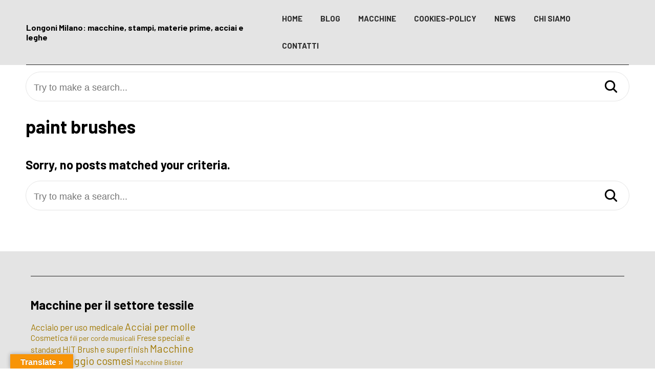

--- FILE ---
content_type: text/html; charset=UTF-8
request_url: http://www.longonimilano.it/tag/paint-brushes/
body_size: 43510
content:
<!DOCTYPE html>
<html lang="it-IT">
<head>
    <meta charset="utf-8">
    <meta name="viewport" content="width=device-width, initial-scale=1.0">
    <!-- Meta for IE support -->
    <meta http-equiv="X-UA-Compatible" content="IE=edge">

  
	<title>paint brushes &#8211; Longoni Milano: macchine, stampi, materie prime, acciai e leghe</title>
<meta name='robots' content='max-image-preview:large' />
<link rel='dns-prefetch' href='//translate.google.com' />
<link rel='dns-prefetch' href='//fonts.googleapis.com' />
<link rel="alternate" type="application/rss+xml" title="Longoni Milano: macchine, stampi, materie prime, acciai e leghe &raquo; Feed" href="http://www.longonimilano.it/feed/" />
<link rel="alternate" type="application/rss+xml" title="Longoni Milano: macchine, stampi, materie prime, acciai e leghe &raquo; Feed dei commenti" href="http://www.longonimilano.it/comments/feed/" />
<link rel="alternate" type="application/rss+xml" title="Longoni Milano: macchine, stampi, materie prime, acciai e leghe &raquo; paint brushes Feed del tag" href="http://www.longonimilano.it/tag/paint-brushes/feed/" />
<style id='wp-img-auto-sizes-contain-inline-css'>
img:is([sizes=auto i],[sizes^="auto," i]){contain-intrinsic-size:3000px 1500px}
/*# sourceURL=wp-img-auto-sizes-contain-inline-css */
</style>
<style id='wp-emoji-styles-inline-css'>

	img.wp-smiley, img.emoji {
		display: inline !important;
		border: none !important;
		box-shadow: none !important;
		height: 1em !important;
		width: 1em !important;
		margin: 0 0.07em !important;
		vertical-align: -0.1em !important;
		background: none !important;
		padding: 0 !important;
	}
/*# sourceURL=wp-emoji-styles-inline-css */
</style>
<style id='wp-block-library-inline-css'>
:root{--wp-block-synced-color:#7a00df;--wp-block-synced-color--rgb:122,0,223;--wp-bound-block-color:var(--wp-block-synced-color);--wp-editor-canvas-background:#ddd;--wp-admin-theme-color:#007cba;--wp-admin-theme-color--rgb:0,124,186;--wp-admin-theme-color-darker-10:#006ba1;--wp-admin-theme-color-darker-10--rgb:0,107,160.5;--wp-admin-theme-color-darker-20:#005a87;--wp-admin-theme-color-darker-20--rgb:0,90,135;--wp-admin-border-width-focus:2px}@media (min-resolution:192dpi){:root{--wp-admin-border-width-focus:1.5px}}.wp-element-button{cursor:pointer}:root .has-very-light-gray-background-color{background-color:#eee}:root .has-very-dark-gray-background-color{background-color:#313131}:root .has-very-light-gray-color{color:#eee}:root .has-very-dark-gray-color{color:#313131}:root .has-vivid-green-cyan-to-vivid-cyan-blue-gradient-background{background:linear-gradient(135deg,#00d084,#0693e3)}:root .has-purple-crush-gradient-background{background:linear-gradient(135deg,#34e2e4,#4721fb 50%,#ab1dfe)}:root .has-hazy-dawn-gradient-background{background:linear-gradient(135deg,#faaca8,#dad0ec)}:root .has-subdued-olive-gradient-background{background:linear-gradient(135deg,#fafae1,#67a671)}:root .has-atomic-cream-gradient-background{background:linear-gradient(135deg,#fdd79a,#004a59)}:root .has-nightshade-gradient-background{background:linear-gradient(135deg,#330968,#31cdcf)}:root .has-midnight-gradient-background{background:linear-gradient(135deg,#020381,#2874fc)}:root{--wp--preset--font-size--normal:16px;--wp--preset--font-size--huge:42px}.has-regular-font-size{font-size:1em}.has-larger-font-size{font-size:2.625em}.has-normal-font-size{font-size:var(--wp--preset--font-size--normal)}.has-huge-font-size{font-size:var(--wp--preset--font-size--huge)}.has-text-align-center{text-align:center}.has-text-align-left{text-align:left}.has-text-align-right{text-align:right}.has-fit-text{white-space:nowrap!important}#end-resizable-editor-section{display:none}.aligncenter{clear:both}.items-justified-left{justify-content:flex-start}.items-justified-center{justify-content:center}.items-justified-right{justify-content:flex-end}.items-justified-space-between{justify-content:space-between}.screen-reader-text{border:0;clip-path:inset(50%);height:1px;margin:-1px;overflow:hidden;padding:0;position:absolute;width:1px;word-wrap:normal!important}.screen-reader-text:focus{background-color:#ddd;clip-path:none;color:#444;display:block;font-size:1em;height:auto;left:5px;line-height:normal;padding:15px 23px 14px;text-decoration:none;top:5px;width:auto;z-index:100000}html :where(.has-border-color){border-style:solid}html :where([style*=border-top-color]){border-top-style:solid}html :where([style*=border-right-color]){border-right-style:solid}html :where([style*=border-bottom-color]){border-bottom-style:solid}html :where([style*=border-left-color]){border-left-style:solid}html :where([style*=border-width]){border-style:solid}html :where([style*=border-top-width]){border-top-style:solid}html :where([style*=border-right-width]){border-right-style:solid}html :where([style*=border-bottom-width]){border-bottom-style:solid}html :where([style*=border-left-width]){border-left-style:solid}html :where(img[class*=wp-image-]){height:auto;max-width:100%}:where(figure){margin:0 0 1em}html :where(.is-position-sticky){--wp-admin--admin-bar--position-offset:var(--wp-admin--admin-bar--height,0px)}@media screen and (max-width:600px){html :where(.is-position-sticky){--wp-admin--admin-bar--position-offset:0px}}

/*# sourceURL=wp-block-library-inline-css */
</style><style id='global-styles-inline-css'>
:root{--wp--preset--aspect-ratio--square: 1;--wp--preset--aspect-ratio--4-3: 4/3;--wp--preset--aspect-ratio--3-4: 3/4;--wp--preset--aspect-ratio--3-2: 3/2;--wp--preset--aspect-ratio--2-3: 2/3;--wp--preset--aspect-ratio--16-9: 16/9;--wp--preset--aspect-ratio--9-16: 9/16;--wp--preset--color--black: #000000;--wp--preset--color--cyan-bluish-gray: #abb8c3;--wp--preset--color--white: #ffffff;--wp--preset--color--pale-pink: #f78da7;--wp--preset--color--vivid-red: #cf2e2e;--wp--preset--color--luminous-vivid-orange: #ff6900;--wp--preset--color--luminous-vivid-amber: #fcb900;--wp--preset--color--light-green-cyan: #7bdcb5;--wp--preset--color--vivid-green-cyan: #00d084;--wp--preset--color--pale-cyan-blue: #8ed1fc;--wp--preset--color--vivid-cyan-blue: #0693e3;--wp--preset--color--vivid-purple: #9b51e0;--wp--preset--color--light-gray: #f5f5f5;--wp--preset--color--medium-gray: #999;--wp--preset--color--dark-gray: #333;--wp--preset--color--link-color: #a07801;--wp--preset--color--link-color-hover: #105862;--wp--preset--gradient--vivid-cyan-blue-to-vivid-purple: linear-gradient(135deg,rgb(6,147,227) 0%,rgb(155,81,224) 100%);--wp--preset--gradient--light-green-cyan-to-vivid-green-cyan: linear-gradient(135deg,rgb(122,220,180) 0%,rgb(0,208,130) 100%);--wp--preset--gradient--luminous-vivid-amber-to-luminous-vivid-orange: linear-gradient(135deg,rgb(252,185,0) 0%,rgb(255,105,0) 100%);--wp--preset--gradient--luminous-vivid-orange-to-vivid-red: linear-gradient(135deg,rgb(255,105,0) 0%,rgb(207,46,46) 100%);--wp--preset--gradient--very-light-gray-to-cyan-bluish-gray: linear-gradient(135deg,rgb(238,238,238) 0%,rgb(169,184,195) 100%);--wp--preset--gradient--cool-to-warm-spectrum: linear-gradient(135deg,rgb(74,234,220) 0%,rgb(151,120,209) 20%,rgb(207,42,186) 40%,rgb(238,44,130) 60%,rgb(251,105,98) 80%,rgb(254,248,76) 100%);--wp--preset--gradient--blush-light-purple: linear-gradient(135deg,rgb(255,206,236) 0%,rgb(152,150,240) 100%);--wp--preset--gradient--blush-bordeaux: linear-gradient(135deg,rgb(254,205,165) 0%,rgb(254,45,45) 50%,rgb(107,0,62) 100%);--wp--preset--gradient--luminous-dusk: linear-gradient(135deg,rgb(255,203,112) 0%,rgb(199,81,192) 50%,rgb(65,88,208) 100%);--wp--preset--gradient--pale-ocean: linear-gradient(135deg,rgb(255,245,203) 0%,rgb(182,227,212) 50%,rgb(51,167,181) 100%);--wp--preset--gradient--electric-grass: linear-gradient(135deg,rgb(202,248,128) 0%,rgb(113,206,126) 100%);--wp--preset--gradient--midnight: linear-gradient(135deg,rgb(2,3,129) 0%,rgb(40,116,252) 100%);--wp--preset--font-size--small: clamp(.95rem, 0.95rem + ((1vw - 0.2rem) * 0.163), 1.05rem);--wp--preset--font-size--medium: clamp(1.065rem, 1.065rem + ((1vw - 0.2rem) * 0.71), 1.5rem);--wp--preset--font-size--large: clamp(1.45rem, 1.45rem + ((1vw - 0.2rem) * 1.224), 2.2rem);--wp--preset--font-size--x-large: clamp(2.125rem, 2.125rem + ((1vw - 0.2rem) * 1.918), 3.3rem);--wp--preset--font-size--x-small: clamp(.825rem, 0.825rem + ((1vw - 0.2rem) * 0.204), .95rem);--wp--preset--font-size--base: clamp(1rem, 1rem + ((1vw - 0.2rem) * 0.49), 1.3rem);--wp--preset--font-size--xx-large: clamp(3.25rem, 3.25rem + ((1vw - 0.2rem) * 1.858), 4.3875rem);--wp--preset--spacing--20: 0.44rem;--wp--preset--spacing--30: 0.67rem;--wp--preset--spacing--40: 1rem;--wp--preset--spacing--50: 1.5rem;--wp--preset--spacing--60: 2.25rem;--wp--preset--spacing--70: 3.38rem;--wp--preset--spacing--80: 5.06rem;--wp--preset--shadow--natural: 6px 6px 9px rgba(0, 0, 0, 0.2);--wp--preset--shadow--deep: 12px 12px 50px rgba(0, 0, 0, 0.4);--wp--preset--shadow--sharp: 6px 6px 0px rgba(0, 0, 0, 0.2);--wp--preset--shadow--outlined: 6px 6px 0px -3px rgb(255, 255, 255), 6px 6px rgb(0, 0, 0);--wp--preset--shadow--crisp: 6px 6px 0px rgb(0, 0, 0);}:root { --wp--style--global--content-size: 850px;--wp--style--global--wide-size: 1300px; }:where(body) { margin: 0; }.wp-site-blocks > .alignleft { float: left; margin-right: 2em; }.wp-site-blocks > .alignright { float: right; margin-left: 2em; }.wp-site-blocks > .aligncenter { justify-content: center; margin-left: auto; margin-right: auto; }:where(.wp-site-blocks) > * { margin-block-start: 24px; margin-block-end: 0; }:where(.wp-site-blocks) > :first-child { margin-block-start: 0; }:where(.wp-site-blocks) > :last-child { margin-block-end: 0; }:root { --wp--style--block-gap: 24px; }:root :where(.is-layout-flow) > :first-child{margin-block-start: 0;}:root :where(.is-layout-flow) > :last-child{margin-block-end: 0;}:root :where(.is-layout-flow) > *{margin-block-start: 24px;margin-block-end: 0;}:root :where(.is-layout-constrained) > :first-child{margin-block-start: 0;}:root :where(.is-layout-constrained) > :last-child{margin-block-end: 0;}:root :where(.is-layout-constrained) > *{margin-block-start: 24px;margin-block-end: 0;}:root :where(.is-layout-flex){gap: 24px;}:root :where(.is-layout-grid){gap: 24px;}.is-layout-flow > .alignleft{float: left;margin-inline-start: 0;margin-inline-end: 2em;}.is-layout-flow > .alignright{float: right;margin-inline-start: 2em;margin-inline-end: 0;}.is-layout-flow > .aligncenter{margin-left: auto !important;margin-right: auto !important;}.is-layout-constrained > .alignleft{float: left;margin-inline-start: 0;margin-inline-end: 2em;}.is-layout-constrained > .alignright{float: right;margin-inline-start: 2em;margin-inline-end: 0;}.is-layout-constrained > .aligncenter{margin-left: auto !important;margin-right: auto !important;}.is-layout-constrained > :where(:not(.alignleft):not(.alignright):not(.alignfull)){max-width: var(--wp--style--global--content-size);margin-left: auto !important;margin-right: auto !important;}.is-layout-constrained > .alignwide{max-width: var(--wp--style--global--wide-size);}body .is-layout-flex{display: flex;}.is-layout-flex{flex-wrap: wrap;align-items: center;}.is-layout-flex > :is(*, div){margin: 0;}body .is-layout-grid{display: grid;}.is-layout-grid > :is(*, div){margin: 0;}body{font-size: var(--wp--preset--font-size--small);line-height: 1.2;padding-top: 0px;padding-right: 0px;padding-bottom: 0px;padding-left: 0px;}a:where(:not(.wp-element-button)){text-decoration: underline;}h1{font-size: var(--wp--preset--font-size--x-large);}h2{font-size: var(--wp--preset--font-size--large);}h3{font-size: var(--wp--preset--font-size--medium);}h4{font-size: var(--wp--preset--font-size--base);}h5{font-size: var(--wp--preset--font-size--small);}h6{font-size: var(--wp--preset--font-size--x-small);}:root :where(.wp-element-button, .wp-block-button__link){background-color: #32373c;border-width: 0;color: #fff;font-family: inherit;font-size: inherit;font-style: inherit;font-weight: inherit;letter-spacing: inherit;line-height: inherit;padding-top: calc(0.667em + 2px);padding-right: calc(1.333em + 2px);padding-bottom: calc(0.667em + 2px);padding-left: calc(1.333em + 2px);text-decoration: none;text-transform: inherit;}.has-black-color{color: var(--wp--preset--color--black) !important;}.has-cyan-bluish-gray-color{color: var(--wp--preset--color--cyan-bluish-gray) !important;}.has-white-color{color: var(--wp--preset--color--white) !important;}.has-pale-pink-color{color: var(--wp--preset--color--pale-pink) !important;}.has-vivid-red-color{color: var(--wp--preset--color--vivid-red) !important;}.has-luminous-vivid-orange-color{color: var(--wp--preset--color--luminous-vivid-orange) !important;}.has-luminous-vivid-amber-color{color: var(--wp--preset--color--luminous-vivid-amber) !important;}.has-light-green-cyan-color{color: var(--wp--preset--color--light-green-cyan) !important;}.has-vivid-green-cyan-color{color: var(--wp--preset--color--vivid-green-cyan) !important;}.has-pale-cyan-blue-color{color: var(--wp--preset--color--pale-cyan-blue) !important;}.has-vivid-cyan-blue-color{color: var(--wp--preset--color--vivid-cyan-blue) !important;}.has-vivid-purple-color{color: var(--wp--preset--color--vivid-purple) !important;}.has-light-gray-color{color: var(--wp--preset--color--light-gray) !important;}.has-medium-gray-color{color: var(--wp--preset--color--medium-gray) !important;}.has-dark-gray-color{color: var(--wp--preset--color--dark-gray) !important;}.has-link-color-color{color: var(--wp--preset--color--link-color) !important;}.has-link-color-hover-color{color: var(--wp--preset--color--link-color-hover) !important;}.has-black-background-color{background-color: var(--wp--preset--color--black) !important;}.has-cyan-bluish-gray-background-color{background-color: var(--wp--preset--color--cyan-bluish-gray) !important;}.has-white-background-color{background-color: var(--wp--preset--color--white) !important;}.has-pale-pink-background-color{background-color: var(--wp--preset--color--pale-pink) !important;}.has-vivid-red-background-color{background-color: var(--wp--preset--color--vivid-red) !important;}.has-luminous-vivid-orange-background-color{background-color: var(--wp--preset--color--luminous-vivid-orange) !important;}.has-luminous-vivid-amber-background-color{background-color: var(--wp--preset--color--luminous-vivid-amber) !important;}.has-light-green-cyan-background-color{background-color: var(--wp--preset--color--light-green-cyan) !important;}.has-vivid-green-cyan-background-color{background-color: var(--wp--preset--color--vivid-green-cyan) !important;}.has-pale-cyan-blue-background-color{background-color: var(--wp--preset--color--pale-cyan-blue) !important;}.has-vivid-cyan-blue-background-color{background-color: var(--wp--preset--color--vivid-cyan-blue) !important;}.has-vivid-purple-background-color{background-color: var(--wp--preset--color--vivid-purple) !important;}.has-light-gray-background-color{background-color: var(--wp--preset--color--light-gray) !important;}.has-medium-gray-background-color{background-color: var(--wp--preset--color--medium-gray) !important;}.has-dark-gray-background-color{background-color: var(--wp--preset--color--dark-gray) !important;}.has-link-color-background-color{background-color: var(--wp--preset--color--link-color) !important;}.has-link-color-hover-background-color{background-color: var(--wp--preset--color--link-color-hover) !important;}.has-black-border-color{border-color: var(--wp--preset--color--black) !important;}.has-cyan-bluish-gray-border-color{border-color: var(--wp--preset--color--cyan-bluish-gray) !important;}.has-white-border-color{border-color: var(--wp--preset--color--white) !important;}.has-pale-pink-border-color{border-color: var(--wp--preset--color--pale-pink) !important;}.has-vivid-red-border-color{border-color: var(--wp--preset--color--vivid-red) !important;}.has-luminous-vivid-orange-border-color{border-color: var(--wp--preset--color--luminous-vivid-orange) !important;}.has-luminous-vivid-amber-border-color{border-color: var(--wp--preset--color--luminous-vivid-amber) !important;}.has-light-green-cyan-border-color{border-color: var(--wp--preset--color--light-green-cyan) !important;}.has-vivid-green-cyan-border-color{border-color: var(--wp--preset--color--vivid-green-cyan) !important;}.has-pale-cyan-blue-border-color{border-color: var(--wp--preset--color--pale-cyan-blue) !important;}.has-vivid-cyan-blue-border-color{border-color: var(--wp--preset--color--vivid-cyan-blue) !important;}.has-vivid-purple-border-color{border-color: var(--wp--preset--color--vivid-purple) !important;}.has-light-gray-border-color{border-color: var(--wp--preset--color--light-gray) !important;}.has-medium-gray-border-color{border-color: var(--wp--preset--color--medium-gray) !important;}.has-dark-gray-border-color{border-color: var(--wp--preset--color--dark-gray) !important;}.has-link-color-border-color{border-color: var(--wp--preset--color--link-color) !important;}.has-link-color-hover-border-color{border-color: var(--wp--preset--color--link-color-hover) !important;}.has-vivid-cyan-blue-to-vivid-purple-gradient-background{background: var(--wp--preset--gradient--vivid-cyan-blue-to-vivid-purple) !important;}.has-light-green-cyan-to-vivid-green-cyan-gradient-background{background: var(--wp--preset--gradient--light-green-cyan-to-vivid-green-cyan) !important;}.has-luminous-vivid-amber-to-luminous-vivid-orange-gradient-background{background: var(--wp--preset--gradient--luminous-vivid-amber-to-luminous-vivid-orange) !important;}.has-luminous-vivid-orange-to-vivid-red-gradient-background{background: var(--wp--preset--gradient--luminous-vivid-orange-to-vivid-red) !important;}.has-very-light-gray-to-cyan-bluish-gray-gradient-background{background: var(--wp--preset--gradient--very-light-gray-to-cyan-bluish-gray) !important;}.has-cool-to-warm-spectrum-gradient-background{background: var(--wp--preset--gradient--cool-to-warm-spectrum) !important;}.has-blush-light-purple-gradient-background{background: var(--wp--preset--gradient--blush-light-purple) !important;}.has-blush-bordeaux-gradient-background{background: var(--wp--preset--gradient--blush-bordeaux) !important;}.has-luminous-dusk-gradient-background{background: var(--wp--preset--gradient--luminous-dusk) !important;}.has-pale-ocean-gradient-background{background: var(--wp--preset--gradient--pale-ocean) !important;}.has-electric-grass-gradient-background{background: var(--wp--preset--gradient--electric-grass) !important;}.has-midnight-gradient-background{background: var(--wp--preset--gradient--midnight) !important;}.has-small-font-size{font-size: var(--wp--preset--font-size--small) !important;}.has-medium-font-size{font-size: var(--wp--preset--font-size--medium) !important;}.has-large-font-size{font-size: var(--wp--preset--font-size--large) !important;}.has-x-large-font-size{font-size: var(--wp--preset--font-size--x-large) !important;}.has-x-small-font-size{font-size: var(--wp--preset--font-size--x-small) !important;}.has-base-font-size{font-size: var(--wp--preset--font-size--base) !important;}.has-xx-large-font-size{font-size: var(--wp--preset--font-size--xx-large) !important;}
/*# sourceURL=global-styles-inline-css */
</style>

<link rel='stylesheet' id='google-language-translator-css' href='http://www.longonimilano.it/wp-content/plugins/google-language-translator/css/style.css?ver=6.0.20' media='' />
<link rel='stylesheet' id='glt-toolbar-styles-css' href='http://www.longonimilano.it/wp-content/plugins/google-language-translator/css/toolbar.css?ver=6.0.20' media='' />
<link rel='stylesheet' id='nextawards-google-font-css' href='//fonts.googleapis.com/css?family=Barlow%3A300%2C400%2C700&#038;ver=6.9' media='all' />
<link rel='stylesheet' id='nextawards-css' href='http://www.longonimilano.it/wp-content/themes/nextawards/style.css?ver=6.9' media='all' />
<script src="http://www.longonimilano.it/wp-includes/js/jquery/jquery.min.js?ver=3.7.1" id="jquery-core-js"></script>
<script src="http://www.longonimilano.it/wp-includes/js/jquery/jquery-migrate.min.js?ver=3.4.1" id="jquery-migrate-js"></script>
<link rel="https://api.w.org/" href="http://www.longonimilano.it/wp-json/" /><link rel="alternate" title="JSON" type="application/json" href="http://www.longonimilano.it/wp-json/wp/v2/tags/23" /><link rel="EditURI" type="application/rsd+xml" title="RSD" href="http://www.longonimilano.it/xmlrpc.php?rsd" />
<meta name="generator" content="WordPress 6.9" />
<style>#google_language_translator{width:auto!important;}div.skiptranslate.goog-te-gadget{display:inline!important;}.goog-tooltip{display: none!important;}.goog-tooltip:hover{display: none!important;}.goog-text-highlight{background-color:transparent!important;border:none!important;box-shadow:none!important;}#google_language_translator select.goog-te-combo{color:#000000;}#flags{display:none;}#google_language_translator{color:transparent;}body{top:0px!important;}#goog-gt-{display:none!important;}font font{background-color:transparent!important;box-shadow:none!important;position:initial!important;}#glt-translate-trigger{left:20px;right:auto;}#glt-translate-trigger > span{color:#ffffff;}#glt-translate-trigger{background:#f89406;}</style><style type="text/css">:root { --site-bg: #ffffff; --link-color: #a07801; --link-color-hover: #105862; }body, :root :where(body), p, ul, li, ol{font-family: Barlow}h1,h2,h3,h4,h5,h6{font-family: Barlow}.wp-block-button__link, input[type=submit].wpcf7-submit{background-color: #a07801}.wp-block-button__link:hover:not(.is-style-outline .wp-block-button__link):not(.is-style-secondary-button .wp-block-button__link),.wp-block-button__link:focus:not(.is-style-outline .wp-block-button__link):focus:not(.is-style-secondary-button .wp-block-button__link), input[type=submit].wpcf7-submit:hover, input[type=submit].wpcf7-submit:focus{background-color: #105862}.is-style-outline .wp-block-button__link:hover{color: #105862}.header {background-color: #E4E4E4}.header__content, .header__menu li {border-color: #222222}.has-light-gray-background-color {background-color: #f5f5f5 }.has-light-gray-color  {color: #f5f5f5 }.has-medium-gray-background-color {background-color: #999 }.has-medium-gray-color  {color: #999 }.has-dark-gray-background-color {background-color: #333 }.has-dark-gray-color {color: #333 }.has-link-color-background-color {background-color: #a07801;}.has-link-color-color {color: #a07801;}.has-link-color-hover-background-color {background-color: #048ea0;}.has-link-color-hover-color {color: #048ea0;}.footer-container {background-color: #E4E4E4; color: #000}.footer-container hr {border-color: #222222}@media (min-width: 1190px) {.page-template-menu-trasparent.scroll-down .header{background: #222222!important}}.wp-block-button.is-style-secondary-button .wp-block-button__link { background-color: #ea5a39; color: #ffffff;}.wp-block-button.is-style-secondary-button .wp-block-button__link:hover { background-color: #d33a32; color: #ffffff;}</style><style id="custom-background-css">
body.custom-background { background-color: #ffffff; }
</style>
	<link rel="icon" href="http://www.longonimilano.it/wp-content/uploads/2015/12/cropped-email1-32x32.jpg" sizes="32x32" />
<link rel="icon" href="http://www.longonimilano.it/wp-content/uploads/2015/12/cropped-email1-192x192.jpg" sizes="192x192" />
<link rel="apple-touch-icon" href="http://www.longonimilano.it/wp-content/uploads/2015/12/cropped-email1-180x180.jpg" />
<meta name="msapplication-TileImage" content="http://www.longonimilano.it/wp-content/uploads/2015/12/cropped-email1-270x270.jpg" />

</head>
<body class="archive tag tag-paint-brushes tag-23 custom-background wp-embed-responsive wp-theme-nextawards">


   
   <a class="skip-link screen-reader-text" href="#content">Skip to content</a>


	 <header class="header" role="banner">

  
    
    <div class="header__content">

        
                  
          <a class="header__logo" href="http://www.longonimilano.it">Longoni Milano: macchine, stampi, materie prime, acciai e leghe </a>
        

      <button class="icon-hamburger" aria-expanded="false" aria-controls="main-menu" aria-label="open main menu">
            <strong>Menu</strong>
            <span></span>
            <span></span>
      </button>

      <nav role="navigation" aria-label="main menu">

        <ul class="menu"><li id="menu-item-1236" class="menu-item menu-item-type-custom menu-item-object-custom menu-item-home menu-item-1236"><a href="http://www.longonimilano.it/">HOME</a></li>
<li id="menu-item-2711" class="menu-item menu-item-type-post_type menu-item-object-page current_page_parent menu-item-2711"><a href="http://www.longonimilano.it/blog/">BLOG</a></li>
<li id="menu-item-2744" class="menu-item menu-item-type-post_type menu-item-object-page menu-item-2744"><a href="http://www.longonimilano.it/macchine/">MACCHINE</a></li>
<li id="menu-item-2741" class="menu-item menu-item-type-post_type menu-item-object-page menu-item-2741"><a href="http://www.longonimilano.it/cookies-policy/">COOKIES-POLICY</a></li>
<li id="menu-item-2742" class="menu-item menu-item-type-post_type menu-item-object-page menu-item-2742"><a href="http://www.longonimilano.it/news/">NEWS</a></li>
<li id="menu-item-2750" class="menu-item menu-item-type-post_type menu-item-object-page menu-item-2750"><a href="http://www.longonimilano.it/info-2/">CHI SIAMO</a></li>
<li id="menu-item-2751" class="menu-item menu-item-type-post_type menu-item-object-page menu-item-2751"><a href="http://www.longonimilano.it/contatti/">CONTATTI</a></li>
</ul>
      </nav>
    
      
     

    </div>
  </header>

  <div class="wrapper load">

	<div class="spacer"></div>


    


	
			<div class="grid" id="blog-search">
				<div class="col-100">
				<form method="get" action="http://www.longonimilano.it" class="form-search">
    <label for="search-field" class="visually-hidden">Try to make a search...</label>
   
    <input id="search-field" type="search" placeholder="Try to make a search..." name="s" aria-label="Try to make a search...">
   
    <button type="submit" aria-label="Search">
    <svg xmlns="http://www.w3.org/2000/svg" class="ionicon" viewBox="0 0 512 512" aria-hidden="true" focusable="false">
        <path d="M456.69 421.39L362.6 327.3a173.81 173.81 0 0034.84-104.58C397.44 126.38 319.06 48 222.72 48S48 126.38 48 222.72s78.38 174.72 174.72 174.72A173.81 173.81 0 00327.3 362.6l94.09 94.09a25 25 0 0035.3-35.3zM97.92 222.72a124.8 124.8 0 11124.8 124.8 124.95 124.95 0 01-124.8-124.8z"/>
    </svg>
    </button>
</form>
				</div>
			</div>
			


	<main id="content" class="grid" role="main">

	<div class="col-100">

					<h1 class="mb-3 text-2">paint brushes</h1>
		
		</div>

		
			<div class="col-100">

					<h3>Sorry, no posts matched your criteria.</h3>
					

				<form method="get" action="http://www.longonimilano.it" class="form-search">
    <label for="search-field" class="visually-hidden">Try to make a search...</label>
   
    <input id="search-field" type="search" placeholder="Try to make a search..." name="s" aria-label="Try to make a search...">
   
    <button type="submit" aria-label="Search">
    <svg xmlns="http://www.w3.org/2000/svg" class="ionicon" viewBox="0 0 512 512" aria-hidden="true" focusable="false">
        <path d="M456.69 421.39L362.6 327.3a173.81 173.81 0 0034.84-104.58C397.44 126.38 319.06 48 222.72 48S48 126.38 48 222.72s78.38 174.72 174.72 174.72A173.81 173.81 0 00327.3 362.6l94.09 94.09a25 25 0 0035.3-35.3zM97.92 222.72a124.8 124.8 0 11124.8 124.8 124.95 124.95 0 01-124.8-124.8z"/>
    </svg>
    </button>
</form>


		</div>

		
        
	</main>




<footer class="pt-3 pb-3 footer-container" role="contentinfo">

	<div class="col-100">
		<hr class="mb-3">
	</div>

	<div class="grid">

			<div id="tag_cloud-3" class="col-33 mb-3 widget_tag_cloud"><h3>Macchine per il settore tessile</h3><div class="tagcloud"><a href="http://www.longonimilano.it/Categoria/acciaio-per-uso-medicale/" class="tag-cloud-link tag-link-257 tag-link-position-1" style="font-size: 12.941176470588pt;" aria-label="Acciaio per uso medicale (7 elementi)">Acciaio per uso medicale</a>
<a href="http://www.longonimilano.it/Categoria/acciai-per-molle/" class="tag-cloud-link tag-link-248 tag-link-position-2" style="font-size: 14.670588235294pt;" aria-label="Acciai per molle (12 elementi)">Acciai per molle</a>
<a href="http://www.longonimilano.it/Categoria/cosmetica/" class="tag-cloud-link tag-link-1422 tag-link-position-3" style="font-size: 11.952941176471pt;" aria-label="Cosmetica (5 elementi)">Cosmetica</a>
<a href="http://www.longonimilano.it/Categoria/fili-per-corde-musicali/" class="tag-cloud-link tag-link-238 tag-link-position-4" style="font-size: 10.470588235294pt;" aria-label="fili per corde musicali (3 elementi)">fili per corde musicali</a>
<a href="http://www.longonimilano.it/Categoria/frese-speciali-e-standard/" class="tag-cloud-link tag-link-1114 tag-link-position-5" style="font-size: 11.952941176471pt;" aria-label="Frese speciali e standard (5 elementi)">Frese speciali e standard</a>
<a href="http://www.longonimilano.it/Categoria/hit-brush/macchine-speciali/" class="tag-cloud-link tag-link-38 tag-link-position-6" style="font-size: 12.529411764706pt;" aria-label="HiT Brush e superfinish (6 elementi)">HiT Brush e superfinish</a>
<a href="http://www.longonimilano.it/Categoria/assemblaggi/" class="tag-cloud-link tag-link-5 tag-link-position-7" style="font-size: 15.411764705882pt;" aria-label="Macchine assemblaggio cosmesi (15 elementi)">Macchine assemblaggio cosmesi</a>
<a href="http://www.longonimilano.it/Categoria/macchine-blister/" class="tag-cloud-link tag-link-1317 tag-link-position-8" style="font-size: 9.4823529411765pt;" aria-label="Macchine Blister (2 elementi)">Macchine Blister</a>
<a href="http://www.longonimilano.it/Categoria/macchine-blisteratrici/" class="tag-cloud-link tag-link-41 tag-link-position-9" style="font-size: 13.764705882353pt;" aria-label="Macchine Blisteratrici (9 elementi)">Macchine Blisteratrici</a>
<a href="http://www.longonimilano.it/Categoria/macchine-lavorazione-metalli/" class="tag-cloud-link tag-link-226 tag-link-position-10" style="font-size: 16.235294117647pt;" aria-label="macchine lavorazione metalli (19 elementi)">macchine lavorazione metalli</a>
<a href="http://www.longonimilano.it/Categoria/rulli-e-pennelli/" class="tag-cloud-link tag-link-27 tag-link-position-11" style="font-size: 15pt;" aria-label="Macchine per rulli e pennelli (13 elementi)">Macchine per rulli e pennelli</a>
<a href="http://www.longonimilano.it/Categoria/macchine-per-spazzole-tecniche/" class="tag-cloud-link tag-link-37 tag-link-position-12" style="font-size: 17.058823529412pt;" aria-label="Macchine per spazzole tecniche (24 elementi)">Macchine per spazzole tecniche</a>
<a href="http://www.longonimilano.it/Categoria/blister/" class="tag-cloud-link tag-link-4 tag-link-position-13" style="font-size: 17.058823529412pt;" aria-label="Macchine Punzonatrici (24 elementi)">Macchine Punzonatrici</a>
<a href="http://www.longonimilano.it/Categoria/blister/macchine-punzonatrici-per-spazzole-e-scope/" class="tag-cloud-link tag-link-33 tag-link-position-14" style="font-size: 15.905882352941pt;" aria-label="Macchine punzonatrici per spazzole e scope (17 elementi)">Macchine punzonatrici per spazzole e scope</a>
<a href="http://www.longonimilano.it/Categoria/materie-prime/" class="tag-cloud-link tag-link-1 tag-link-position-15" style="font-size: 20.023529411765pt;" aria-label="Materie prime (56 elementi)">Materie prime</a>
<a href="http://www.longonimilano.it/Categoria/mercatino-delle-occasioni/" class="tag-cloud-link tag-link-47 tag-link-position-16" style="font-size: 8pt;" aria-label="Mercatino delle occasioni (1 elemento)">Mercatino delle occasioni</a>
<a href="http://www.longonimilano.it/Categoria/news/" class="tag-cloud-link tag-link-177 tag-link-position-17" style="font-size: 22pt;" aria-label="News (100 elementi)">News</a>
<a href="http://www.longonimilano.it/Categoria/usato/" class="tag-cloud-link tag-link-40 tag-link-position-18" style="font-size: 16.4pt;" aria-label="Occasioni (20 elementi)">Occasioni</a>
<a href="http://www.longonimilano.it/Categoria/setole/" class="tag-cloud-link tag-link-6 tag-link-position-19" style="font-size: 13.764705882353pt;" aria-label="Setole naturali (9 elementi)">Setole naturali</a>
<a href="http://www.longonimilano.it/Categoria/settore-medicale/" class="tag-cloud-link tag-link-237 tag-link-position-20" style="font-size: 12.529411764706pt;" aria-label="Settore Medicale (6 elementi)">Settore Medicale</a>
<a href="http://www.longonimilano.it/Categoria/hit-brush/" class="tag-cloud-link tag-link-53 tag-link-position-21" style="font-size: 14.094117647059pt;" aria-label="Spazzole superfinitura (10 elementi)">Spazzole superfinitura</a>
<a href="http://www.longonimilano.it/Categoria/stampi/" class="tag-cloud-link tag-link-3 tag-link-position-22" style="font-size: 13.352941176471pt;" aria-label="Stampi materie plastiche (8 elementi)">Stampi materie plastiche</a>
<a href="http://www.longonimilano.it/Categoria/tessuti-pulizia-industriale/" class="tag-cloud-link tag-link-1643 tag-link-position-23" style="font-size: 8pt;" aria-label="Tessuti pulizia industriale (1 elemento)">Tessuti pulizia industriale</a>
<a href="http://www.longonimilano.it/Categoria/tools/" class="tag-cloud-link tag-link-1095 tag-link-position-24" style="font-size: 14.670588235294pt;" aria-label="Tools (12 elementi)">Tools</a>
<a href="http://www.longonimilano.it/Categoria/turismo-in-italia/" class="tag-cloud-link tag-link-1295 tag-link-position-25" style="font-size: 8pt;" aria-label="Turismo in Italia (1 elemento)">Turismo in Italia</a></div>
</div>		
	</div>

	<div class="grid">

		<div class="col-50">
			<p class="sma-text-center">&copy; Copyright  2026   Longoni Milano: macchine, stampi, materie prime, acciai e leghe  </p>
		</div>
		<div class="col-50">
			<p class="alignright sma-text-center scroll"> <a href="#content"><i class="fa fa-angle-double-up"></i> Top </a></p>
		</div>

	</div>

</footer>

</div>


<script type="speculationrules">
{"prefetch":[{"source":"document","where":{"and":[{"href_matches":"/*"},{"not":{"href_matches":["/wp-*.php","/wp-admin/*","/wp-content/uploads/*","/wp-content/*","/wp-content/plugins/*","/wp-content/themes/nextawards/*","/*\\?(.+)"]}},{"not":{"selector_matches":"a[rel~=\"nofollow\"]"}},{"not":{"selector_matches":".no-prefetch, .no-prefetch a"}}]},"eagerness":"conservative"}]}
</script>
<div id="glt-translate-trigger"><span class="notranslate">Translate »</span></div><div id="glt-toolbar"></div><div id="flags" style="display:none" class="size18"><ul id="sortable" class="ui-sortable"><li id="Afrikaans"><a href="#" title="Afrikaans" class="nturl notranslate af flag Afrikaans"></a></li><li id="Arabic"><a href="#" title="Arabic" class="nturl notranslate ar flag Arabic"></a></li><li id="Armenian"><a href="#" title="Armenian" class="nturl notranslate hy flag Armenian"></a></li><li id="Azerbaijani"><a href="#" title="Azerbaijani" class="nturl notranslate az flag Azerbaijani"></a></li><li id="Basque"><a href="#" title="Basque" class="nturl notranslate eu flag Basque"></a></li><li id="Belarusian"><a href="#" title="Belarusian" class="nturl notranslate be flag Belarusian"></a></li><li id="Bosnian"><a href="#" title="Bosnian" class="nturl notranslate bs flag Bosnian"></a></li><li id="Catalan"><a href="#" title="Catalan" class="nturl notranslate ca flag Catalan"></a></li><li id="Chinese (Simplified)"><a href="#" title="Chinese (Simplified)" class="nturl notranslate zh-CN flag Chinese (Simplified)"></a></li><li id="Chinese (Traditional)"><a href="#" title="Chinese (Traditional)" class="nturl notranslate zh-TW flag Chinese (Traditional)"></a></li><li id="Croatian"><a href="#" title="Croatian" class="nturl notranslate hr flag Croatian"></a></li><li id="Czech"><a href="#" title="Czech" class="nturl notranslate cs flag Czech"></a></li><li id="Danish"><a href="#" title="Danish" class="nturl notranslate da flag Danish"></a></li><li id="Dutch"><a href="#" title="Dutch" class="nturl notranslate nl flag Dutch"></a></li><li id="English"><a href="#" title="English" class="nturl notranslate en flag united-states"></a></li><li id="Estonian"><a href="#" title="Estonian" class="nturl notranslate et flag Estonian"></a></li><li id="Filipino"><a href="#" title="Filipino" class="nturl notranslate tl flag Filipino"></a></li><li id="Finnish"><a href="#" title="Finnish" class="nturl notranslate fi flag Finnish"></a></li><li id="French"><a href="#" title="French" class="nturl notranslate fr flag French"></a></li><li id="German"><a href="#" title="German" class="nturl notranslate de flag German"></a></li><li id="Hindi"><a href="#" title="Hindi" class="nturl notranslate hi flag Hindi"></a></li><li id="Indonesian"><a href="#" title="Indonesian" class="nturl notranslate id flag Indonesian"></a></li><li id="Korean"><a href="#" title="Korean" class="nturl notranslate ko flag Korean"></a></li><li id="Lithuanian"><a href="#" title="Lithuanian" class="nturl notranslate lt flag Lithuanian"></a></li><li id="Macedonian"><a href="#" title="Macedonian" class="nturl notranslate mk flag Macedonian"></a></li><li id="Malay"><a href="#" title="Malay" class="nturl notranslate ms flag Malay"></a></li><li id="Maltese"><a href="#" title="Maltese" class="nturl notranslate mt flag Maltese"></a></li><li id="Mongolian"><a href="#" title="Mongolian" class="nturl notranslate mn flag Mongolian"></a></li><li id="Nepali"><a href="#" title="Nepali" class="nturl notranslate ne flag Nepali"></a></li><li id="Norwegian"><a href="#" title="Norwegian" class="nturl notranslate no flag Norwegian"></a></li><li id="Portuguese"><a href="#" title="Portuguese" class="nturl notranslate pt flag Portuguese"></a></li><li id="Russian"><a href="#" title="Russian" class="nturl notranslate ru flag Russian"></a></li><li id="Serbian"><a href="#" title="Serbian" class="nturl notranslate sr flag Serbian"></a></li><li id="Slovak"><a href="#" title="Slovak" class="nturl notranslate sk flag Slovak"></a></li><li id="Slovenian"><a href="#" title="Slovenian" class="nturl notranslate sl flag Slovenian"></a></li><li id="Somali"><a href="#" title="Somali" class="nturl notranslate so flag Somali"></a></li><li id="Spanish"><a href="#" title="Spanish" class="nturl notranslate es flag Spanish"></a></li><li id="Swahili"><a href="#" title="Swahili" class="nturl notranslate sw flag Swahili"></a></li><li id="Swedish"><a href="#" title="Swedish" class="nturl notranslate sv flag Swedish"></a></li><li id="Tamil"><a href="#" title="Tamil" class="nturl notranslate ta flag Tamil"></a></li><li id="Telugu"><a href="#" title="Telugu" class="nturl notranslate te flag Telugu"></a></li><li id="Thai"><a href="#" title="Thai" class="nturl notranslate th flag Thai"></a></li><li id="Turkish"><a href="#" title="Turkish" class="nturl notranslate tr flag Turkish"></a></li><li id="Ukrainian"><a href="#" title="Ukrainian" class="nturl notranslate uk flag Ukrainian"></a></li><li id="Urdu"><a href="#" title="Urdu" class="nturl notranslate ur flag Urdu"></a></li><li id="Vietnamese"><a href="#" title="Vietnamese" class="nturl notranslate vi flag Vietnamese"></a></li><li id="Yiddish"><a href="#" title="Yiddish" class="nturl notranslate yi flag Yiddish"></a></li></ul></div><div id='glt-footer'><div id="google_language_translator" class="default-language-it"></div></div><script>function GoogleLanguageTranslatorInit() { new google.translate.TranslateElement({pageLanguage: 'it', includedLanguages:'af,ar,hy,az,eu,be,bs,ca,zh-CN,zh-TW,hr,cs,da,nl,en,et,tl,fi,fr,de,hi,id,ko,lt,mk,ms,mt,mn,ne,no,pt,ru,sr,sk,sl,so,es,sw,sv,ta,te,th,tr,uk,ur,vi,yi', layout: google.translate.TranslateElement.InlineLayout.HORIZONTAL, autoDisplay: false, multilanguagePage:true}, 'google_language_translator');}</script><script src="http://www.longonimilano.it/wp-content/plugins/google-language-translator/js/scripts.js?ver=6.0.20" id="scripts-js"></script>
<script src="//translate.google.com/translate_a/element.js?cb=GoogleLanguageTranslatorInit" id="scripts-google-js"></script>
<script src="http://www.longonimilano.it/wp-content/themes/nextawards/js/script.js?ver=6.9" id="nextawards-script-js"></script>
<script id="wp-emoji-settings" type="application/json">
{"baseUrl":"https://s.w.org/images/core/emoji/17.0.2/72x72/","ext":".png","svgUrl":"https://s.w.org/images/core/emoji/17.0.2/svg/","svgExt":".svg","source":{"concatemoji":"http://www.longonimilano.it/wp-includes/js/wp-emoji-release.min.js?ver=6.9"}}
</script>
<script type="module">
/*! This file is auto-generated */
const a=JSON.parse(document.getElementById("wp-emoji-settings").textContent),o=(window._wpemojiSettings=a,"wpEmojiSettingsSupports"),s=["flag","emoji"];function i(e){try{var t={supportTests:e,timestamp:(new Date).valueOf()};sessionStorage.setItem(o,JSON.stringify(t))}catch(e){}}function c(e,t,n){e.clearRect(0,0,e.canvas.width,e.canvas.height),e.fillText(t,0,0);t=new Uint32Array(e.getImageData(0,0,e.canvas.width,e.canvas.height).data);e.clearRect(0,0,e.canvas.width,e.canvas.height),e.fillText(n,0,0);const a=new Uint32Array(e.getImageData(0,0,e.canvas.width,e.canvas.height).data);return t.every((e,t)=>e===a[t])}function p(e,t){e.clearRect(0,0,e.canvas.width,e.canvas.height),e.fillText(t,0,0);var n=e.getImageData(16,16,1,1);for(let e=0;e<n.data.length;e++)if(0!==n.data[e])return!1;return!0}function u(e,t,n,a){switch(t){case"flag":return n(e,"\ud83c\udff3\ufe0f\u200d\u26a7\ufe0f","\ud83c\udff3\ufe0f\u200b\u26a7\ufe0f")?!1:!n(e,"\ud83c\udde8\ud83c\uddf6","\ud83c\udde8\u200b\ud83c\uddf6")&&!n(e,"\ud83c\udff4\udb40\udc67\udb40\udc62\udb40\udc65\udb40\udc6e\udb40\udc67\udb40\udc7f","\ud83c\udff4\u200b\udb40\udc67\u200b\udb40\udc62\u200b\udb40\udc65\u200b\udb40\udc6e\u200b\udb40\udc67\u200b\udb40\udc7f");case"emoji":return!a(e,"\ud83e\u1fac8")}return!1}function f(e,t,n,a){let r;const o=(r="undefined"!=typeof WorkerGlobalScope&&self instanceof WorkerGlobalScope?new OffscreenCanvas(300,150):document.createElement("canvas")).getContext("2d",{willReadFrequently:!0}),s=(o.textBaseline="top",o.font="600 32px Arial",{});return e.forEach(e=>{s[e]=t(o,e,n,a)}),s}function r(e){var t=document.createElement("script");t.src=e,t.defer=!0,document.head.appendChild(t)}a.supports={everything:!0,everythingExceptFlag:!0},new Promise(t=>{let n=function(){try{var e=JSON.parse(sessionStorage.getItem(o));if("object"==typeof e&&"number"==typeof e.timestamp&&(new Date).valueOf()<e.timestamp+604800&&"object"==typeof e.supportTests)return e.supportTests}catch(e){}return null}();if(!n){if("undefined"!=typeof Worker&&"undefined"!=typeof OffscreenCanvas&&"undefined"!=typeof URL&&URL.createObjectURL&&"undefined"!=typeof Blob)try{var e="postMessage("+f.toString()+"("+[JSON.stringify(s),u.toString(),c.toString(),p.toString()].join(",")+"));",a=new Blob([e],{type:"text/javascript"});const r=new Worker(URL.createObjectURL(a),{name:"wpTestEmojiSupports"});return void(r.onmessage=e=>{i(n=e.data),r.terminate(),t(n)})}catch(e){}i(n=f(s,u,c,p))}t(n)}).then(e=>{for(const n in e)a.supports[n]=e[n],a.supports.everything=a.supports.everything&&a.supports[n],"flag"!==n&&(a.supports.everythingExceptFlag=a.supports.everythingExceptFlag&&a.supports[n]);var t;a.supports.everythingExceptFlag=a.supports.everythingExceptFlag&&!a.supports.flag,a.supports.everything||((t=a.source||{}).concatemoji?r(t.concatemoji):t.wpemoji&&t.twemoji&&(r(t.twemoji),r(t.wpemoji)))});
//# sourceURL=http://www.longonimilano.it/wp-includes/js/wp-emoji-loader.min.js
</script>

</body>
</html>


--- FILE ---
content_type: text/css
request_url: http://www.longonimilano.it/wp-content/themes/nextawards/style.css?ver=6.9
body_size: 49939
content:
/*
Theme Name: 	Nextawards
Description: 	Responsive Starter WordPress Theme (WooCommerce Ready) with: Minimal Style, 4 Header Style, 2 Menus, 11 Amazing Block Patterns, Trasparent Header Template, WhatsApp Chat, Cool animations, Light and fast, Full Site Editing Template! Inspired by Awards Winning Web Sites. Correct setup and installation in theme folder readme file ;)
Version:     	1.8.0
Author:     	Andrea Marchetti
Site:         http://www.marchettidesign.net
Text Domain: 	nextawards
Tested up to: 6.1
Requires PHP: 5.6
Domain Path: 	/languages
Tags:        	blog, custom-colors, custom-logo, custom-menu, e-commerce, theme-options, translation-ready, block-editor-patterns, block-editor-styles, custom-background, featured-images, footer-widgets, photography, portfolio, wide-blocks
License:    	GNU General Public License v3.0
License URI:	http://www.gnu.org/licenses/gpl-3.0.html

This theme, like WordPress, is licensed under the GPL.
Use it to make something cool, have fun, and share what you've learned with others.
*/


/* ! Reset */
body, html{ font-size: 16px; font-family: -apple-system, BlinkMacSystemFont, "Segoe UI", "Roboto", "Helvetica Neue", Arial, sans-serif; box-sizing: border-box;margin: 0;padding: 0;}
*,*:before,*:after{ box-sizing: border-box; }
h1,h2,h3,h4,h5,h6, p, ol, ul{margin: 0;padding: 0;}
ol,ul{padding-left: 20px;}
img{height: auto;max-width: 100%;}
a{text-decoration: none;}
hr{border:none; border-bottom: 1px solid #000}
strong {font-weight: bold}
html body {overflow-x:hidden;}
body.admin-bar .header { position: fixed; top: 32px; z-index: 1000;}

/* ------------------------------------------------------------------------- *
/* 1 Base */
/* ------------------------------------------------------------------------- */

:root { --site-bg: #E4E4E4; --site-text-color: #000; --link-color: #048ea0; --link-color-hover: #105862; }

/* Typography */
body{font-size: 16px; background-color: var(--site-bg); color: var(--site-text-color); font-family: 'Barlow'; -webkit-font-smoothing: antialiased; -webkit-text-size-adjust: 100%;}
body.custom-background.dark{background-color: var(--site-bg);}

body.menu-open{overflow: hidden;} /*block scrolling when menu is open*/

/* ! Title System */
h1, h2, h3, h4, h5, h6, p, ol, ul{margin-bottom: 1rem;line-height: 130%}

h1, h2{line-height: 110%;}

p, ul,li {font-size: 1.05rem;}

@media (max-width: 768px) {
  p, ul,li {font-size: 0.95rem;}
}

/* Typography helpers */
.text-0{font-size: 5rem; line-height: 100%;}
.text-1{font-size: 3.4rem;}
.text-2{font-size: 2.2rem;}
.text-3{font-size: 1.5rem;}
.text-4{font-size: 1.3rem;}

.evi a{color:#fff!important; background-color: var(--link-color);border-radius: 100px;padding-left: 20px!important; padding-right: 20px!important;}



/* Link color */
a { color: var(--link-color); }
a:focus, a:hover { color: var(--link-color-hover); text-decoration: none; }

/* Button Link */
.wp-block-button__link{text-decoration: none!important;color:#fff}
.wp-block-button__link:hover,
.wp-block-button__link:focus{text-decoration: none!important;color:#fff}


/* ------------------------------------------------------------------------- *
/* 2 Layout */
/* ------------------------------------------------------------------------- */

.wrapper{width: 100%;padding: 0 3%; /* overflow: hidden; */ position: relative;}
	
/* ------------------------------------------------------------------------- *
/* 2.1 Menu */
/* ------------------------------------------------------------------------- */

.spacer{height: 140px;}

.header__topbar{ background-color: #333; width: 100%;padding: 10px 4px;color:#fff; text-align: center;margin-right: calc(50% - 50vw);margin-left: calc(50% - 50vw);width: auto;}
@media (max-width: 794px) {
  .header__topbar{font-size: 13px;}
  .spacer{height: 110px;}

}  
.header{ background-color: var(--site-bg); position: fixed; top:0;  left:0; z-index: 9999; width: 100%;padding: 0px 4%;}
.header__content{width: 100%;margin: 0 auto; display: flex;justify-content: space-between; padding:10px 0;border-bottom: 1px solid #222; position: relative;}

.header__logo,
.header__quick{display: flex; align-items: center;color:var(--site-text-color);font-weight: bold;}
.header__quick a{color:var(--site-text-color);}

.header__logo-img,
.header__logo_white-img{width: 180px;height: auto;}
.header__quick ul{list-style-type: none;margin-bottom: 0;}
.header__quick ul li{display: inline-block;}
.header__quick ul li a{padding: 10px 5px;}

.menu,
.menu ul{margin: 0;position: relative;}
.menu li{display: inline-block;position: relative}
.menu li a{color:var(--site-text-color); opacity: 0.8;display: block;padding: 16px;font-size: 15px;font-weight: bold;}

.icon-hamburger{display: none;}

/* hide classes (used on the logos) */
@media (min-width: 1190px) {
  .hide-desktop{display: none;}
}
@media (max-width: 1190px) {
  .hide-mobile{display: none;}
}

.hide-all{display: none;}

/* Quick search */

.quick-search{width: 140px;height: 38px;background: #fff;border-radius: 30px;opacity: 0.8;margin: 2px 0 0 0; transition: all 0.3s cubic-bezier(.215, .61, .355, 1);}
.quick-search form{display: flex;justify-content: center;align-items: center;}
.quick-search__icon{border:none; background: none;padding: 0;padding: 13px 2px}
input.quick-search__input[type=search]{padding: 10px 3px;font-size: 13px;margin:0;border:none;background: none}
/* input.quick-search__input[type=search]:focus{ outline: none;} */
.quick-search:hover{opacity: 1;transform: scale(1.1);}

@media (max-width: 1290px) {
  .quick-search {width: 40px;position: relative;background-color: transparent;margin-right: 10px;}
  .quick-search form{width:38px;height: 38px;position: absolute;right:0;top:0;background: #fff;border-radius: 40px;transition: all 1s cubic-bezier(.215, .61, .355, 1);}
  .quick-search:hover form{width:138px;}
}


@media (max-width: 1190px) {

  .header__logo-img,
  .header__logo_white-img{width: 140px;height: auto;}

  .menu{   
    position: absolute; top:60px; left:0; right:0; background-color: var(--site-bg); min-width: 100%; 
    height: 100vh; margin: 0 -5% 0 -5%; 
    overflow: auto;transition: all 1s cubic-bezier(.215, .61, .355, 1);padding-left: 0; transform: translateX(-100%);
  }

  .menu li{width: 90%;margin: 0 5%; border-bottom: 1px solid #000}
  .menu-open .menu{transform: translateX(0%);}
  .menu-open .menu > li:last-child{margin-bottom: 150px;position: relative;}

  .icon-hamburger{height: 50px;width: 50px;margin-left: 20px;position:absolute; top: 10px; right:-15px; display: block;border:none; background: transparent;z-index: 9999;}
  .icon-hamburger strong{height: 1px;margin-top:-1px; overflow: hidden;width: 1px;display: block;margin: 0;padding: 0;}
  .icon-hamburger span{height: 2px; width: 30px;background: var(--site-text-color);position: relative;display: block;margin-bottom: 11px;transition: all 0.2s cubic-bezier(.215, .61, .355, 1);}
  
  .menu-open .icon-hamburger span:nth-child(2){transform: rotate(45deg) translateY(9px);}
  .menu-open .icon-hamburger span:nth-child(3){transform: rotate(-45deg) translateY(-9px);}
  .header__content{padding-right: 50px;height: 60px;}
  .header__quick{display: flex; justify-content: flex-end;}
  .header__quick ul{padding-left: 0;}

}

@media (max-width: 400px) {
  .header__quick .menu-item-type-custom{display: none;}
  .header__quick button{pointer-events: none;}
}

/* Menu transparent */
@media (min-width: 1190px) {
  .page-template-menu-trasparent .spacer{display: none;}
  .page-template-menu-trasparent .header{background: transparent;transition: all 1s cubic-bezier(.215, .61, .355, 1);}
  .page-template-menu-trasparent .header__content{border:none}
  .page-template-menu-trasparent .header__logo-img,
  .page-template-menu-trasparent .header [class^='icon-']{filter: brightness(0) invert(1);}
  .page-template-menu-trasparent .header__logo{color:#fff}

  .page-template-menu-trasparent .menu li a,
  .page-template-menu-trasparent .header__quick ul li a {color:#fff}

  .page-template-menu-trasparent.scroll-down .header{background: #222;}
}

@media (max-width: 1190px) {
  .page-template-menu-trasparent .spacer{height:44px}
  .page-template-menu-trasparent .header__content{border:none}
}

/* Menu black, Blank e Contained Templates */
@media (min-width: 1190px) {
  .page-template-menu-black .spacer{display: none;}
  .page-template-menu-black .header{background: transparent;transition: all 1s cubic-bezier(.215, .61, .355, 1);}
  .page-template-menu-black .header__content{border:none}
 
  .page-template-menu-black.scroll-down .header{background-color: var(--site-bg)}
}

.page-template-blank .spacer,
.page-template-contained-no-title .spacer{height:75px}

@media (max-width: 1190px) {
  .page-template-menu-black .spacer,
  .page-template-blank .spacer,
  .page-template-contained-no-title .spacer{height:60px}
  .page-template-menu-black .header__content{border:none}
} 



/* Menu Dropdown */
.menu > li > ul{
  background: #eee; 
  opacity: 0; 
  display: none; 
  min-width: 220px; 
  position: absolute; 
  transition: all 0.5s ease; 
  margin-top: 0px;
  left: 0; 
  padding: 10px;
  border-radius: 10px;
}

.menu li ul > li > a,
.page-template-menu-trasparent .menu li ul > li > a{color:#000; border-radius: 7px;}
.menu li ul > li > a:hover {background: #ccc;color:#000}

/* Mega Menu */
.menu > li.mega-menu > .sub-menu a{padding: 12px;}
.menu > li.mega-menu > .sub-menu .sub-menu  {padding-left: 0;width: 180px;}
.menu > li.mega-menu > .sub-menu .sub-menu  li a{padding-top: 7px;padding-bottom: 8px;font-weight: normal;font-size: 14px;}


/* Open Menus */
@media (min-width: 1190px) {

  .menu > li:hover > ul,
  .menu > li > ul:hover { visibility: visible; opacity: 1; display: block; }
  
  .menu > li.mega-menu:hover > ul,
  .menu > li.mega-menu > ul:hover,
  .menu > li.mega-menu:focus-within > ul { visibility: visible; opacity: 1; display: flex; flex-wrap: wrap;width: 600px;}
  .menu > li.mega-menu > ul > li{width: 193px;}

} 

.menu li.open-dropdown > ul{visibility: visible; opacity: 1; display: block; }
.menu li.mega-menu.open-dropdown > ul{visibility: visible; opacity: 1; display: block;}

/* open dropdown with focus tab*/
.menu li:focus-within ul{visibility: visible; opacity: 1; display: block; }

.menu li ul li { clear: both; width: 100%; }
.menu > li.menu-item-has-children > a{position: relative;padding-right: 30px;}

.menu > li.menu-item-has-children > a::after{
  content:" ";width: 30px;height: 30px; background-size:30px;position: absolute;
  top:50%; right: 0; transform: rotate(90deg);margin-top: -15px;
  background-size:100%;
  background-image: url('data:image/svg+xml;utf8,<svg width="50px" height="50px" viewBox="0 0 50 50" xmlns="http://www.w3.org/2000/svg"><path fill="black" d="M22.7 34.7l-1.4-1.4 8.3-8.3-8.3-8.3 1.4-1.4 9.7 9.7z"/></svg>');
}

@media (min-width: 1190px) {
  .page-template-menu-trasparent .menu > li.menu-item-has-children > a::after{
    background-image: url('data:image/svg+xml;utf8,<svg width="50px" height="50px" viewBox="0 0 50 50" xmlns="http://www.w3.org/2000/svg"><path fill="black" d="M22.7 34.7l-1.4-1.4 8.3-8.3-8.3-8.3 1.4-1.4 9.7 9.7z"/></svg>');
    filter: invert(1);
  }
}


@media (max-width: 1190px) {

  .menu li ul{position: relative;background: none;}
  .menu li ul li{border:none; width: 95%; }
  /* .menu li ul li a{padding-left: 30px;} */
  .menu > li.mega-menu > .sub-menu {margin-left: 5vw;}
  .menu > li.mega-menu > .sub-menu li {margin:0;}
  .menu > li.mega-menu > .sub-menu > li {width: 40vw;margin-bottom: 20px;}
}

/* ------------------------------------------------------------------------- *
/* 2.2 Home */
/* ------------------------------------------------------------------------- */

.home-title { position: absolute; top:-9999px; color: #fff; font-size: 12px;}


/* ------------------------------------------------------------------------- *
/* 2.3 Index */
/* ------------------------------------------------------------------------- */

.img-16-9{
  aspect-ratio: 16 / 9;
  object-fit: cover;
}

/* Single, Post & Page */
@media (max-width: 768px) {
  h1 span{display: block;}
}


 

/* ------------------------------------------------------------------------- *
/* 2.4 Sections */
/* ------------------------------------------------------------------------- */


/* ------------------------------------------------------------------------- *
/* 2.6 Footer */
/* ------------------------------------------------------------------------- */

.footer-container{
  margin-top:50px;
  padding: 0px 4%;
  width: auto;
  max-width: 1000%;
  margin-right: calc(50% - 50vw);
  margin-left: calc(50% - 50vw);
}

/* ------------------------------------------------------------------------- *
/* 3 Modules */
/* ------------------------------------------------------------------------- */


/* ------------------------------------------------------------------------- *
/* 4 WordPress Default Element */
/* ------------------------------------------------------------------------- */


/* Pagination */
.pagination { float: left; margin: 40px 0 40px 0; padding: 0; width: 100%; }
.pagination span,
.pagination a { float: left; margin: 0 10px 10px 0; padding: 14px 19px; border: 1px solid #222; }


/* Image */
.alignleft { float: left; margin-right: 20px; margin-bottom: 10px; max-width: 97%; height: auto; }
.alignright { float: right; margin-bottom: 10px; margin-left: 20px; max-width: 97%; height: auto; }
.aligncenter { display: block; margin: 0 auto; max-width: 97%; height: auto; }
.alignnone { max-width: 97%; height: auto; }

.text-center{text-align: center;}
@media (max-width: 768px) {
  .sma-text-center{float:none; text-align: center;}
}


/* body .alignfull {
  margin-left: -20px;
  margin-right: -20px;
} */

body .alignfull {
  width: auto;
  max-width: 1000%;
  margin-right: calc(50% - 50vw);
  margin-left: calc(50% - 50vw);
}

@media only screen and (min-width: 789px) {

  body .alignwide {
    width: auto;
    max-width: 1000%;
    margin-right: calc(25% - 25vw);
    margin-left: calc(25% - 25vw);
  }
  .alignwide img,
  .alignfull img {
    display: block;
    margin: 0 auto;
  }
}

/* Image Caption */
.wp-caption { margin-bottom: 20px; padding: 10px; max-width: 97%; border: 1px solid #eee; text-align: center; }
.wp-caption img { margin: 0; padding: 0; width: 100%!important; height: auto; border: 0 none; }
.wp-caption p.wp-caption-text { margin: 0; padding: 8px; font-size: 1em; line-height: 17px; }

.gallery-caption{font-size: 20px;}

/* Stiky */
.sticky { border-right: 3px solid #eee; border-bottom: 3px solid #eee; }

/* Blockquote */
blockquote {font-weight: 200;  font-style: italic; margin: 0.25em 0; padding: 0px 30px; line-height: 1.45; position: relative;  border-left: 5px solid #222; }

/* Search */
.form-search{width: 100%;border-radius: 100px; border: 1px solid #e4e4e4; padding-left: 15px;position: relative;background:#fff;margin-bottom: 30px;padding: 5px;}
.form-search input[type=search]{width: 100%; border:none;background: transparent!important;font-size: 18px;}
.form-search button[type=submit]{padding: 0; border: none;background: transparent;color:#000;padding: 0px;border-radius:20px; position:absolute; top: 8px; right:20px;}
.form-search button[type=submit] svg{width: 30px; height:30px}

/* Comments */
.comment-form-author,
.comment-form-email,
.comment-form-url { float: left; margin-top: 20px; margin-right: 3%; width: 30.3333333%; }
.comment-form-author input,
.comment-form-email input,
.comment-form-url input { width: 100%; }

ol.commentlist { margin: 0 0 1em; padding: 0; list-style: none; text-indent: 0; }
ol.commentlist li.comment { padding: 1em;}
ol.commentlist li.comment div.vcard cite.fn { text-transform: uppercase; font-size: 14px; }
ol.commentlist li.comment div.vcard img.avatar { float: left; margin: 6px 1em 1em 0; border-radius: 50px; }
ol.commentlist li.comment div.comment-meta { font-size: 12px; }
ol.commentlist li.comment ul { margin: 0 0 1em 2em; }
ol.commentlist li.comment div.reply { margin-left: 80px; font-size: 11px; }
ol.commentlist li.comment div.reply a { font-weight: bold; }
ol.commentlist li.comment ul.children { margin: 1em 0 0; list-style: none; text-indent: 0; }
ol.commentlist li.comment ul.children li.depth-2 { margin: 0 0 .25em .25em; border-left: 1px solid #eee; }
ol.commentlist li.comment ul.children li.depth-3 { margin: 0 0 .25em .25em; border-left: 1px solid #eee; }
ol.commentlist li.comment ul.children li.depth-4 { margin: 0 0 .25em .25em; border-left: 1px solid #eee; }
ol.commentlist li.bypostauthor .fn { font-weight: bold; }
ol.commentlist li img{max-width: 97%;}

input[type=text],
input[type=search],
input[type=number],
input[type=tel],
input[type=password],
input[type=email],
input[type=url]{ width: 100%; padding: 10px; border: 1px solid #949494; background: #fff; -webkit-appearance: none;border-radius: 0;margin-top:5px}
textarea { padding: 10px; width: 100%; border: 1px solid #949494; background: #fff; -webkit-appearance: none;border-radius: 0;margin-top:5px}
input[type=submit],
button[type=submit] { margin-top: 10px; padding: 15px 20px; color: #fff; text-transform: uppercase; background: #222; border:none;margin-top:5px;display: block;font-weight: bold;width: auto;font-size: 16px;border-radius:5px; font-family: inherit;}
#comments { width: 100%; }


/* ------------------------------------------------------------------------- *
/* 5 Helpers  */
/* ------------------------------------------------------------------------- */
.mt-0{margin-top: 0 }
.mt-1{margin-top: 10px}
.mt-2{margin-top: 20px}
.mt-3{margin-top: 40px}
.mt-4{margin-top: 100px }

.mb-0{margin-bottom: 0}
.mb-1{margin-bottom: 10px}
.mb-2{margin-bottom: 20px}
.mb-3{margin-bottom: 40px}
.mb-4{margin-bottom: 100px}

.p-0{padding: 0}
.p-1{padding: 10px}
.p-2{padding: 20px}
.p-3{padding: 40px}
.p-4{padding: 100px}

.pt-1{padding-top: 10px;}
.pt-3{padding-top: 20px;}
.pt-3{padding-top: 40px;}
.pt-4{padding-top: 15vh;}

.pb-1{padding-bottom: 10px;}
.pb-2{padding-bottom: 20px;}
.pb-3{padding-bottom: 40px;}
.pb-4{padding-bottom: 15vh;}

.img-res{width: 100%;}


/* ! Grid System */
.grid { margin: 0 auto;display: flex; flex-flow: row; flex-wrap: wrap;width: 100%;max-width: 1400px;}
.grid--center{justify-content: center;}
.col{ flex: 1;}

[class*='col-'] { position: relative;padding: 0 1%;}
.grid .grid [class*='col-'] {padding: 0px;}

.col-10{ width: 10%;}
.col-20{ width: 20%; }
.col-25{ width: 25%; }
.col-30{ width: 30%; }
.col-33{ width: 33.33%; }
.col-40{ width: 40%; }
.col-50{ width: 50%; }
.col-60{ width: 60%; }
.col-70{ width: 70%; }
.col-80{ width: 80%; }
.col-90{ width: 90%; }
.col-100{ width: 100%; }

@media (max-width: 991px) {
  .tab-20 { width: 20%; }
  .tab-25 { width: 25%; }
  .tab-33 { width: 33.33%; }
  .tab-50 { width: 50%; }
  .tab-80 { width: 80%; }
  .tab-90 { width: 90%; }
  .tab-100 { width: 100%; }
}

@media (max-width: 768px) {
  [class*='col-'] { width: 100%;}
  .sma-20 { width: 20%; }
  .sma-25 { width: 25%; }
  .sma-33 { width: 33.33%; }
  .sma-50 { width: 50%; }
  .sma-100 { width: 100%; }
}


/* Accessibility */

/* Text meant only for screen readers. */
.screen-reader-text {
  border: 0;
  clip: rect(1px, 1px, 1px, 1px);
  clip-path: inset(50%);
  height: 1px;
  margin: -1px;
  overflow: hidden;
  padding: 0;
  position: absolute !important;
  width: 1px;
  word-wrap: normal !important;
  /* Many screen reader and browser combinations announce broken words as they would appear visually. */
}

.screen-reader-text:focus {
  background-color: #f1f1f1;
  border-radius: 3px;
  box-shadow: 0 0 2px 2px rgba(0, 0, 0, 0.6);
  clip: auto !important;
  clip-path: none;
  color: #21759b;
  display: block;
  font-size: 14px;
  font-size: 0.875rem;
  font-weight: bold;
  height: auto;
  right: 5px;
  line-height: normal;
  padding: 15px 23px 14px;
  text-decoration: none;
  top: 5px;
  width: auto;
  z-index: 100000;
  /* Above WP toolbar. */
}

/* Do not show the outline on the skip link target. */
#content[tabindex="-1"]:focus {
  outline: 0;
}

/* underline for accesibility */
.text-content a,
.comment-content a{text-decoration: underline;}

/* focus elements */
/* :focus {
  outline: 2px solid #2ba801;
  outline-offset: 2px;
} */

/* hide elements for accessibility */
.visually-hidden {
  position: absolute !important;
  width: 1px; 
  height: 1px; 
  padding: 0; 
  margin: -1px; 
  overflow: hidden; 
  clip: rect(0, 0, 0, 0); 
  white-space: nowrap; 
  border: 0;
}

/* ! Icon System - https://ionicframework.com/docs/v3/ionicons/ */

.icon-arrow{overflow: hidden; font-size:1px; text-indent:-9999px; display:inline-block; margin: -3px 5px;width: 18px;height: 18px;background-size: 100%; background-repeat: no-repeat; background-image: url("data:image/svg+xml,%3Csvg xmlns='http://www.w3.org/2000/svg' class='ionicon' viewBox='0 0 512 512'%3E%3Ctitle%3EArrow Forward%3C/title%3E%3Cpath fill='none' stroke='currentColor' stroke-linecap='round' stroke-linejoin='round' stroke-width='48' d='M268 112l144 144-144 144M392 256H100'/%3E%3C/svg%3E");}

.icon-fb{overflow: hidden; font-size:1px; text-indent:-9999px;display:inline-block; margin: -3px 5px;width: 18px;height: 18px;background-size: 100%; background-repeat: no-repeat;  background-image: url("data:image/svg+xml,%3Csvg xmlns='http://www.w3.org/2000/svg' class='ionicon' viewBox='0 0 512 512'%3E%3Ctitle%3ELogo Facebook%3C/title%3E%3Cpath d='M480 257.35c0-123.7-100.3-224-224-224s-224 100.3-224 224c0 111.8 81.9 204.47 189 221.29V322.12h-56.89v-64.77H221V208c0-56.13 33.45-87.16 84.61-87.16 24.51 0 50.15 4.38 50.15 4.38v55.13H327.5c-27.81 0-36.51 17.26-36.51 35v42h62.12l-9.92 64.77H291v156.54c107.1-16.81 189-109.48 189-221.31z' fill-rule='evenodd'/%3E%3C/svg%3E");}
.icon-ig{overflow: hidden; font-size:1px; text-indent:-9999px;display:inline-block; margin: -3px 5px;width: 18px;height: 18px;background-size: 100%; background-repeat: no-repeat;  background-image: url("data:image/svg+xml,%3Csvg xmlns='http://www.w3.org/2000/svg' class='ionicon' viewBox='0 0 512 512'%3E%3Ctitle%3ELogo Instagram%3C/title%3E%3Cpath d='M349.33 69.33a93.62 93.62 0 0193.34 93.34v186.66a93.62 93.62 0 01-93.34 93.34H162.67a93.62 93.62 0 01-93.34-93.34V162.67a93.62 93.62 0 0193.34-93.34h186.66m0-37.33H162.67C90.8 32 32 90.8 32 162.67v186.66C32 421.2 90.8 480 162.67 480h186.66C421.2 480 480 421.2 480 349.33V162.67C480 90.8 421.2 32 349.33 32z'/%3E%3Cpath d='M377.33 162.67a28 28 0 1128-28 27.94 27.94 0 01-28 28zM256 181.33A74.67 74.67 0 11181.33 256 74.75 74.75 0 01256 181.33m0-37.33a112 112 0 10112 112 112 112 0 00-112-112z'/%3E%3C/svg%3E");}
.icon-tw{overflow: hidden; font-size:1px; text-indent:-9999px;display:inline-block; margin: -3px 5px;width: 18px;height: 18px;background-size: 100%; background-repeat: no-repeat; background-image: url("data:image/svg+xml,%3Csvg xmlns='http://www.w3.org/2000/svg' class='ionicon' viewBox='0 0 512 512'%3E%3Ctitle%3ELogo Twitter%3C/title%3E%3Cpath d='M496 109.5a201.8 201.8 0 01-56.55 15.3 97.51 97.51 0 0043.33-53.6 197.74 197.74 0 01-62.56 23.5A99.14 99.14 0 00348.31 64c-54.42 0-98.46 43.4-98.46 96.9a93.21 93.21 0 002.54 22.1 280.7 280.7 0 01-203-101.3A95.69 95.69 0 0036 130.4c0 33.6 17.53 63.3 44 80.7A97.5 97.5 0 0135.22 199v1.2c0 47 34 86.1 79 95a100.76 100.76 0 01-25.94 3.4 94.38 94.38 0 01-18.51-1.8c12.51 38.5 48.92 66.5 92.05 67.3A199.59 199.59 0 0139.5 405.6a203 203 0 01-23.5-1.4A278.68 278.68 0 00166.74 448c181.36 0 280.44-147.7 280.44-275.8 0-4.2-.11-8.4-.31-12.5A198.48 198.48 0 00496 109.5z'/%3E%3C/svg%3E"); }
.icon-yt{overflow: hidden; font-size:1px; text-indent:-9999px;display:inline-block; margin: -3px 5px;width: 18px;height: 18px;background-size: 100%; background-repeat: no-repeat; background-image: url("data:image/svg+xml,%3Csvg xmlns='http://www.w3.org/2000/svg' class='ionicon' viewBox='0 0 512 512'%3E%3Ctitle%3ELogo Youtube%3C/title%3E%3Cpath d='M508.64 148.79c0-45-33.1-81.2-74-81.2C379.24 65 322.74 64 265 64h-18c-57.6 0-114.2 1-169.6 3.6C36.6 67.6 3.5 104 3.5 149 1 184.59-.06 220.19 0 255.79q-.15 53.4 3.4 106.9c0 45 33.1 81.5 73.9 81.5 58.2 2.7 117.9 3.9 178.6 3.8q91.2.3 178.6-3.8c40.9 0 74-36.5 74-81.5 2.4-35.7 3.5-71.3 3.4-107q.34-53.4-3.26-106.9zM207 353.89v-196.5l145 98.2z'/%3E%3C/svg%3E"); }
.icon-in{ overflow: hidden; font-size:1px; text-indent:-9999px;display:inline-block; margin: -3px 5px;width: 18px;height: 18px;background-size: 100%; background-image: url("data:image/svg+xml,%3Csvg xmlns='http://www.w3.org/2000/svg' class='ionicon' viewBox='0 0 512 512'%3E%3Cpath d='M444.17 32H70.28C49.85 32 32 46.7 32 66.89v374.72C32 461.91 49.85 480 70.28 480h373.78c20.54 0 35.94-18.21 35.94-38.39V66.89C480.12 46.7 464.6 32 444.17 32zm-273.3 373.43h-64.18V205.88h64.18zM141 175.54h-.46c-20.54 0-33.84-15.29-33.84-34.43 0-19.49 13.65-34.42 34.65-34.42s33.85 14.82 34.31 34.42c-.01 19.14-13.31 34.43-34.66 34.43zm264.43 229.89h-64.18V296.32c0-26.14-9.34-44-32.56-44-17.74 0-28.24 12-32.91 23.69-1.75 4.2-2.22 9.92-2.22 15.76v113.66h-64.18V205.88h64.18v27.77c9.34-13.3 23.93-32.44 57.88-32.44 42.13 0 74 27.77 74 87.64z'/%3E%3C/svg%3E");}
.icon-tk{overflow: hidden; font-size:1px; text-indent:-9999px;display:inline-block; margin: -3px 5px;width: 18px;height: 18px;background-size: 100%; background-repeat: no-repeat; background-image: url("data:image/svg+xml,%3Csvg xmlns='http://www.w3.org/2000/svg' class='ionicon' viewBox='0 0 512 512'%3E%3Ctitle%3ELogo Tiktok%3C/title%3E%3Cpath d='M412.19 118.66a109.27 109.27 0 01-9.45-5.5 132.87 132.87 0 01-24.27-20.62c-18.1-20.71-24.86-41.72-27.35-56.43h.1C349.14 23.9 350 16 350.13 16h-82.44v318.78c0 4.28 0 8.51-.18 12.69 0 .52-.05 1-.08 1.56 0 .23 0 .47-.05.71v.18a70 70 0 01-35.22 55.56 68.8 68.8 0 01-34.11 9c-38.41 0-69.54-31.32-69.54-70s31.13-70 69.54-70a68.9 68.9 0 0121.41 3.39l.1-83.94a153.14 153.14 0 00-118 34.52 161.79 161.79 0 00-35.3 43.53c-3.48 6-16.61 30.11-18.2 69.24-1 22.21 5.67 45.22 8.85 54.73v.2c2 5.6 9.75 24.71 22.38 40.82A167.53 167.53 0 00115 470.66v-.2l.2.2c39.91 27.12 84.16 25.34 84.16 25.34 7.66-.31 33.32 0 62.46-13.81 32.32-15.31 50.72-38.12 50.72-38.12a158.46 158.46 0 0027.64-45.93c7.46-19.61 9.95-43.13 9.95-52.53V176.49c1 .6 14.32 9.41 14.32 9.41s19.19 12.3 49.13 20.31c21.48 5.7 50.42 6.9 50.42 6.9v-81.84c-10.14 1.1-30.73-2.1-51.81-12.61z'/%3E%3C/svg%3E"); }
.icon-wa{overflow: hidden; font-size:1px; text-indent:-9999px;display:inline-block; margin: -3px 5px;width: 18px;height: 18px;background-size: 100%; background-repeat: no-repeat; background-image: url("data:image/svg+xml,%3Csvg xmlns='http://www.w3.org/2000/svg' class='ionicon' viewBox='0 0 512 512'%3E%3Ctitle%3ELogo Whatsapp%3C/title%3E%3Cpath d='M414.73 97.1A222.14 222.14 0 00256.94 32C134 32 33.92 131.58 33.87 254a220.61 220.61 0 0029.78 111L32 480l118.25-30.87a223.63 223.63 0 00106.6 27h.09c122.93 0 223-99.59 223.06-222A220.18 220.18 0 00414.73 97.1zM256.94 438.66h-.08a185.75 185.75 0 01-94.36-25.72l-6.77-4-70.17 18.32 18.73-68.09-4.41-7A183.46 183.46 0 0171.53 254c0-101.73 83.21-184.5 185.48-184.5a185 185 0 01185.33 184.64c-.04 101.74-83.21 184.52-185.4 184.52zm101.69-138.19c-5.57-2.78-33-16.2-38.08-18.05s-8.83-2.78-12.54 2.78-14.4 18-17.65 21.75-6.5 4.16-12.07 1.38-23.54-8.63-44.83-27.53c-16.57-14.71-27.75-32.87-31-38.42s-.35-8.56 2.44-11.32c2.51-2.49 5.57-6.48 8.36-9.72s3.72-5.56 5.57-9.26.93-6.94-.46-9.71-12.54-30.08-17.18-41.19c-4.53-10.82-9.12-9.35-12.54-9.52-3.25-.16-7-.2-10.69-.2a20.53 20.53 0 00-14.86 6.94c-5.11 5.56-19.51 19-19.51 46.28s20 53.68 22.76 57.38 39.3 59.73 95.21 83.76a323.11 323.11 0 0031.78 11.68c13.35 4.22 25.5 3.63 35.1 2.2 10.71-1.59 33-13.42 37.63-26.38s4.64-24.06 3.25-26.37-5.11-3.71-10.69-6.48z' fill-rule='evenodd'/%3E%3C/svg%3E");}

.icon-search{overflow: hidden; font-size:1px; text-indent:-9999px;display:inline-block; margin: -3px 5px;width: 20px;height: 20px;background-size: 100%; background-repeat: no-repeat; background-image: url("data:image/svg+xml,%3Csvg xmlns='http://www.w3.org/2000/svg' class='ionicon' viewBox='0 0 512 512'%3E%3Ctitle%3ESearch%3C/title%3E%3Cpath d='M456.69 421.39L362.6 327.3a173.81 173.81 0 0034.84-104.58C397.44 126.38 319.06 48 222.72 48S48 126.38 48 222.72s78.38 174.72 174.72 174.72A173.81 173.81 0 00327.3 362.6l94.09 94.09a25 25 0 0035.3-35.3zM97.92 222.72a124.8 124.8 0 11124.8 124.8 124.95 124.95 0 01-124.8-124.8z'/%3E%3C/svg%3E");}
.icon-angle{overflow: hidden; font-size:1px; text-indent:-9999px;display:inline-block; margin: -3px 5px;width: 20px;height: 20px;background-size: 100%; background-repeat: no-repeat; background-image: url("data:image/svg+xml,%3Csvg xmlns='http://www.w3.org/2000/svg' class='ionicon' viewBox='0 0 512 512'%3E%3Ctitle%3EChevron Down%3C/title%3E%3Cpath fill='none' stroke='currentColor' stroke-linecap='round' stroke-linejoin='round' stroke-width='48' d='M112 184l144 144 144-144'/%3E%3C/svg%3E");}

.icon-nav{ overflow: hidden; font-size:1px; text-indent:-9999px;display:inline-block; margin: -6px 3px;width: 26px;height: 26px;background-size: 100%; background-image: url("data:image/svg+xml,%3Csvg xmlns='http://www.w3.org/2000/svg' viewBox='0 0 24 24' fill='currentColor'%3E%3Cpath fill-rule='evenodd' d='M11.762 3.25c.46.006.99.223 1.276.734l.174.312a82.518 82.518 0 0 1 6.474 14.753c.218.67-.14 1.237-.589 1.5a1.484 1.484 0 0 1-1.552-.037l-4.728-3.04c-.522-.336-1.231-.337-1.72-.028L6.464 20.37a1.483 1.483 0 0 1-1.553.01c-.427-.255-.809-.808-.61-1.482A77.671 77.671 0 0 1 10.307 4.29l.164-.308c.284-.531.832-.737 1.29-.73Zm-.007 1.513-.125.233A76.203 76.203 0 0 0 5.84 18.99l4.455-2.813c1-.63 2.337-.607 3.334.034l4.496 2.892a81.088 81.088 0 0 0-6.222-14.074l-.148-.265Z' clip-rule='evenodd'/%3E%3C/svg%3E");}
.icon-mail{ overflow: hidden; font-size:1px; text-indent:-9999px;display:inline-block; margin: -6px 3px;width: 26px;height: 26px;background-size: 100%;  background-image: url("data:image/svg+xml,%3Csvg xmlns='http://www.w3.org/2000/svg' viewBox='0 0 24 24' fill='currentColor'%3E%3Cpath fill-rule='evenodd' d='M2.804 8.353c-.28 2.603-.268 5.605.122 8.197a3.138 3.138 0 0 0 2.831 2.66l1.51.131c3.15.274 6.317.274 9.466 0l1.51-.13a3.138 3.138 0 0 0 2.831-2.66c.39-2.593.402-5.595.122-8.198a30.68 30.68 0 0 0-.122-.904 3.138 3.138 0 0 0-2.831-2.66l-1.51-.13a54.647 54.647 0 0 0-9.465 0l-1.51.13a3.138 3.138 0 0 0-2.832 2.66 31.1 31.1 0 0 0-.122.904Zm4.593-2.2a53.146 53.146 0 0 1 9.206 0l1.51.131a1.64 1.64 0 0 1 1.478 1.389l.034.233-5.561 3.09a4.25 4.25 0 0 1-4.128 0l-5.56-3.09c.01-.078.022-.156.033-.233a1.638 1.638 0 0 1 1.478-1.389l1.51-.131ZM19.81 9.52a29.099 29.099 0 0 1-.218 6.807 1.638 1.638 0 0 1-1.478 1.389l-1.51.131a53.152 53.152 0 0 1-9.206 0l-1.51-.131a1.638 1.638 0 0 1-1.478-1.389 29.101 29.101 0 0 1-.217-6.807l5.016 2.787a5.75 5.75 0 0 0 5.585 0l5.015-2.787Z' clip-rule='evenodd'/%3E%3C/svg%3E");}
.icon-call{ overflow: hidden; font-size:1px; text-indent:-9999px; display:inline-block; margin: -6px 3px;width: 26px;height: 26px;background-size: 100%;background-image: url("data:image/svg+xml,%3Csvg xmlns='http://www.w3.org/2000/svg' viewBox='0 0 24 24' fill='currentColor'%3E%3Cpath fill-rule='evenodd' d='M5.84 9.856a17.216 17.216 0 0 0 8.922 8.663l.012.005.764.34a2.25 2.25 0 0 0 2.74-.737l1.274-1.763a.25.25 0 0 0-.046-.341l-2.224-1.795a.25.25 0 0 0-.358.046l-.866 1.168a.75.75 0 0 1-.912.237 13.387 13.387 0 0 1-6.67-6.67.75.75 0 0 1 .237-.912L9.88 7.23a.25.25 0 0 0 .046-.358L8.132 4.648a.25.25 0 0 0-.341-.046l-1.773 1.28a2.25 2.25 0 0 0-.732 2.756l.554 1.217v.001Zm8.33 10.041a18.716 18.716 0 0 1-9.694-9.416v-.002l-.555-1.22A3.75 3.75 0 0 1 5.14 4.666l1.773-1.28a1.75 1.75 0 0 1 2.386.32l1.795 2.225a1.75 1.75 0 0 1-.32 2.505l-.67.496a11.891 11.891 0 0 0 5.118 5.118l.497-.67a1.75 1.75 0 0 1 2.504-.32l2.225 1.795a1.75 1.75 0 0 1 .32 2.387l-1.275 1.764a3.75 3.75 0 0 1-4.565 1.229l-.758-.338Z' clip-rule='evenodd'/%3E%3C/svg%3E");}
.icon-plus{overflow: hidden; font-size:1px; text-indent:-9999px;display:inline-block; margin: -6px 3px;width: 26px;height: 26px;background-size: 100%; background-repeat: no-repeat;  background-image: url("data:image/svg+xml,%3Csvg xmlns='http://www.w3.org/2000/svg' viewBox='0 0 24 24' fill='currentColor'%3E%3Cpath d='M12.75 7a.75.75 0 0 0-1.5 0v4.25H7a.75.75 0 0 0 0 1.5h4.25V17a.75.75 0 0 0 1.5 0v-4.25H17a.75.75 0 0 0 0-1.5h-4.25V7Z'/%3E%3C/svg%3E");}
.icon-check{overflow: hidden; font-size:1px; text-indent:-9999px;display:inline-block; margin: -6px 3px;width: 26px;height: 26px;background-size: 100%; background-repeat: no-repeat; background-image: url("data:image/svg+xml,%3Csvg xmlns='http://www.w3.org/2000/svg' viewBox='0 0 24 24' fill='currentColor'%3E%3Cpath fill-rule='evenodd' d='M18.03 7.97a.75.75 0 0 1 0 1.06l-7 7a.75.75 0 0 1-1.06 0l-4-4a.75.75 0 1 1 1.06-1.06l3.47 3.47 6.47-6.47a.75.75 0 0 1 1.06 0Z' clip-rule='evenodd'/%3E%3C/svg%3E");}

.icon-1{width: 40px;height: 40px;}
.icon-2{width: 70px;padding: 8px;}
.icon-3{width: 100px;padding: 8px;}

.icon-invert{filter: invert(1);}

/* Blocks */ 

/* Accordion */
.accordion h3{position: relative;padding-right: 30px;margin-bottom: 15px;cursor:pointer}
.accordion h3:after{
  width: 30px;height: 30px;position: absolute; top:0; right:0;content: ' '; background-image: url('data:image/svg+xml;utf8,<svg width="80px" height="80px" viewBox="0 0 40 40" xmlns="http://www.w3.org/2000/svg"><path fill="black" d="M22.7 34.7l-1.4-1.4 8.3-8.3-8.3-8.3 1.4-1.4 9.7 9.7z"/></svg>');
  transform: rotate(90deg);
  background-size:100%;
}
.accordion .wp-block-column .wp-block-group {padding: 0;max-height: 0;overflow:hidden;border-bottom: 2px solid #ddd; transition: all 0.2s ease-in-out;margin-bottom: 20px;}
.accordion .wp-block-column .wp-block-group.open-accordion{max-height:500px;padding-bottom: 15px;overflow: auto;}

/* Media Text */
@media (max-width: 768px) {
  .wp-block-media-text__media img{margin-bottom: 20px;margin-top: 40px;} 
}

/* Animation on scroll */
.fade {  opacity: 0; transform: translateY(40px); transition: 0.6s ease-in-out; will-change: transform, opacity;}
.fadeIn { opacity: 1;transform: translateY(0px)}


/* Animation System on scroll v2 
--------------------------------------------------------- */

.reveal { opacity: 0; transform: translateY(20px); transition: opacity .6s ease-out, transform .8s cubic-bezier(.2,.7,.25,1), filter .8s cubic-bezier(.2,.7,.25,1); will-change: opacity, transform, filter; }

/* Directional variants */
.reveal.reveal-up { transform: translateY(30px); }
.reveal.reveal-down { transform: translateY(-30px); }
.reveal.reveal-left { transform: translateX(30px); }
.reveal.reveal-right { transform: translateX(-30px); }
.reveal.reveal-zoom { transform: scale(.95); }
.reveal.reveal-skew { transform: translateY(20px) skewY(5deg); }
.reveal.reveal-blur { filter: blur(6px); }

/* Active state on scroll */
.reveal.is-inview { opacity: 1; transform: none; filter: none; }

/* Clip-path effect */
.reveal.reveal-clip{ height: 0; interpolate-size: allow-keywords; overflow: hidden; transition: height 1s cubic-bezier(.2,.7,.25,1), opacity .3s ease-out, transform .6s cubic-bezier(.2,.7,.25,1); will-change: height, opacity, transform; padding-bottom: 0px; }

/* Clip-path active state */
.reveal.reveal-clip.is-inview {height:auto; opacity: 1; padding-bottom: 5px;  }


/* Accessibility: disable animations */
@media (prefers-reduced-motion: reduce) {
  .reveal { transition: none !important; animation: none !important; opacity: 1 !important; transform: none !important; filter: none !important; clip-path: none !important; }
}

/* Delay utilities */
.delay-01 { transition-delay: .1s!important; }
.delay-02 { transition-delay: .2s!important; }
.delay-03 { transition-delay: .3s!important; }
.delay-04 { transition-delay: .4s!important; }
.delay-05 { transition-delay: .5s!important; }
.delay-06 { transition-delay: .6s!important; }
.delay-07 { transition-delay: .7s!important; }
.delay-08 { transition-delay: .8s!important; }
.delay-09 { transition-delay: .9s!important; }
.delay-10 { transition-delay: 1s!important; }
.delay-11 { transition-delay: 1.1s!important; }
.delay-12 { transition-delay: 1.2s!important; }
.delay-13 { transition-delay: 1.3s!important; }
.delay-14 { transition-delay: 1.4s!important; }
.delay-15 { transition-delay: 1.5s!important; }

/* Duration utilities */
.duration-01 { transition-duration: .1s !important; animation-duration: .1s !important; }
.duration-02 { transition-duration: .2s !important; animation-duration: .2s !important; }
.duration-03 { transition-duration: .3s !important; animation-duration: .3s !important; }
.duration-04 { transition-duration: .4s !important; animation-duration: .4s !important; }
.duration-05 { transition-duration: .5s !important; animation-duration: .5s !important; }
.duration-06 { transition-duration: .6s !important; animation-duration: .6s !important; }
.duration-07 { transition-duration: .7s !important; animation-duration: .7s !important; }
.duration-08 { transition-duration: .8s !important; animation-duration: .8s !important; }
.duration-09 { transition-duration: .9s !important; animation-duration: .9s !important; }
.duration-10 { transition-duration: 1s !important; animation-duration: 1s !important; }
.duration-11 { transition-duration: 1.1s !important; animation-duration: 1.1s !important; }
.duration-12 { transition-duration: 1.2s !important; animation-duration: 1.2s !important; }
.duration-13 { transition-duration: 1.3s !important; animation-duration: 1.3s !important; }
.duration-14 { transition-duration: 1.4s !important; animation-duration: 1.4s !important; }
.duration-15 { transition-duration: 1.5s !important; animation-duration: 1.5s !important; }
.duration-16 { transition-duration: 1.6s !important; animation-duration: 1.6s !important; }
.duration-17 { transition-duration: 1.7s !important; animation-duration: 1.7s !important; }
.duration-18 { transition-duration: 1.8s !important; animation-duration: 1.8s !important; }
.duration-19 { transition-duration: 1.9s !important; animation-duration: 1.9s !important; }
.duration-20 { transition-duration: 2s !important; animation-duration: 2s !important; }
.duration-25 { transition-duration: 2.5s !important; animation-duration: 2.5s !important; }
.duration-30 { transition-duration: 3s !important; animation-duration: 3s !important; }

/* Animation System v2 End */

/* Animation on load 
--------------------------------------------------------- */

@keyframes fade-load {
  from {opacity: 0; top:20px}
  to {opacity: 1; top:0;}
}
.load { 
  opacity: 0; 
  animation: fade-load cubic-bezier(0.385, 0.135, 0.15, 0.86) 0.5s forwards; 
}


/* Whats App */
.logo-whats-app {
  display: block;
  width: 38px;
  height: 38px;
  position: fixed;
  bottom: 43px;
  right: 43px;
  z-index: 999;
  border-radius: 100%;
  background: #25D366;
  border: 0px solid #25D366;
}

.logo-whats-app .icon-wa{width: 44px;height: 44px;margin: -3px 0 0 -3px;padding: 0;filter: invert(1);}

/* Woo Commerce
------------------------------------------------------------------------ */
.menu-item-type-woocommerce-cart{position: relative;width: 30px;height: 18px;}
.menu-cart-total{position: relative;position: absolute;top:-10px; left:0;}
.menu-cart-total svg{height: 24px;width: 24px;}
.menu-cart-total span{position: absolute;bottom:10px; right:-2pxpx;font-size: 11px;}

/* button */
.woocommerce .button{
  background:#222!important; color:#fff!important; text-transform: uppercase;font-family: inherit!important;
  margin-top:0; margin-right:10px;
}


.woocommerce:where(body:not(.woocommerce-block-theme-has-button-styles)) #respond input#submit,
.woocommerce:where(body:not(.woocommerce-block-theme-has-button-styles)) a.button,
.woocommerce:where(body:not(.woocommerce-block-theme-has-button-styles)) button.button,
.woocommerce:where(body:not(.woocommerce-block-theme-has-button-styles)) input.button,
.woocommerce:where(body:not(.woocommerce-block-theme-has-button-styles)) button.button.alt.disabled,
:where(body:not(.woocommerce-block-theme-has-button-styles)) .woocommerce #respond input#submit,
:where(body:not(.woocommerce-block-theme-has-button-styles)) .woocommerce a.button,
:where(body:not(.woocommerce-block-theme-has-button-styles)) .woocommerce button.button,
:where(body:not(.woocommerce-block-theme-has-button-styles)) .woocommerce input.button {border-radius:3px;padding: 15px 25px}

.woocommerce .woocommerce-message .button{padding: 10px 15px;}


/* columns fix */
.checkout.woocommerce-content [class*='col-'],
.checkout.woocommerce-checkout [class*='col-'] {padding: 0;}

/* select */
.select2-container .select2-selection--single,
.select2-container--default .select2-selection--single .select2-selection__arrow {height: 36px;}
.woocommerce-input-wrapper input{border-radius: 4px}

/* Cart */
.woocommerce-cart .variation{font-size: 12px;margin-top: 0;}
.woocommerce-cart .variation p{font-size: 12px;padding: 4px 0 0 0;}
.woocommerce-cart .variation dt,
.woocommerce-cart .variation dd{height: 20px;}

.woocommerce #coupon_code,
.woocommerce .actions .button{height: 36px; border-radius: 3px;padding: 5px 15px; line-height: 17px!important;}
.woocommerce #coupon_code{width: 120px!important}

@media (max-width: 768px) {
  .woocommerce-page #content table.cart td.actions .coupon .button{width: calc(100vw - 210px);margin-right:0;}
}

/* table */
#add_payment_method .cart-collaterals .cart_totals tr td, 
#add_payment_method .cart-collaterals .cart_totals tr th, 
.woocommerce-cart .cart-collaterals .cart_totals tr td, 
.woocommerce-cart .cart-collaterals .cart_totals tr th, 
.woocommerce-checkout .cart-collaterals .cart_totals tr td, 
.woocommerce-checkout .cart-collaterals .cart_totals tr th{border-top: 1px solid #ccc}

/* quantity single products */
.woocommerce .quantity input{margin-top: 0;border-radius: 3px;height: 46px;}
.woocommerce .quantity .qty {width: 60px;}

/* price */
.woocommerce div.product p.price, 
.woocommerce div.product span.price,
.woocommerce ul.products li.product .price{color:#000}

/* variations */
.woocommerce div.product form.cart .variations{padding: 10px;border-bottom: 1px solid #222;}
.woocommerce div.product form.cart .variations td, 
.woocommerce div.product form.cart .variations th{padding-bottom: 10px;}

.woocommerce select {
  /* Reset */
  -webkit-appearance: none;
     -moz-appearance: none;
          appearance: none;
  border: 1px solid #666;
  outline: 0;
  font: inherit;
  /* Personalize */
  width: 20em;
  height: 40px;
  padding: 0 4em 0 1em;
  background: url("data:image/svg+xml,%3Csvg xmlns='http://www.w3.org/2000/svg' class='ionicon' viewBox='0 0 512 512'%3E%3Ctitle%3EChevron Down%3C/title%3E%3Cpath fill='none' stroke='currentColor' stroke-linecap='round' stroke-linejoin='round' stroke-width='48' d='M112 184l144 144 144-144'/%3E%3C/svg%3E") no-repeat right 0.8em center/1.4em;
  color: #222;
  border-radius: 0.25em;
  cursor: pointer;
}
.woocommerce select option {
  color: inherit;
  background-color: #320a28;
}
.woocommerce select:focus {
  outline: none;
}
.woocommerce select::-ms-expand {
  display: none;
}

.woocommerce .woocommerce-ordering select {border:none; width:200px}

@media (max-width: 768px) {
  .woocommerce-result-count{font-size: 12px;}
  .woocommerce .woocommerce-ordering select {font-size: 12px;margin-top:-10px; width:140px}
}

/* tabs */
.woocommerce div.product .woocommerce-tabs h2{display: none;}
.woocommerce div.product .woocommerce-tabs ul.tabs li::before,
.woocommerce div.product .woocommerce-tabs ul.tabs li::after,
.woocommerce div.product .woocommerce-tabs ul.tabs::before { display: none; }
.woocommerce div.product .woocommerce-tabs ul.tabs li { border-radius: 0; margin-bottom: 0px;}
.woocommerce div.product .woocommerce-tabs ul.tabs li.active { background: transparent; color: #222; border-bottom:4px solid #222}
.woocommerce div.product .woocommerce-tabs ul.tabs::before{border-color:#222}
.woocommerce div.product .woocommerce-tabs ul.tabs li { background: transparent; border: 0; } 
.woocommerce div.product .woocommerce-tabs ul.tabs { padding: 0; }

.woocommerce table.shop_attributes tr:nth-child(even) td, .woocommerce table.shop_attributes tr:nth-child(even) th { background: none; }

/* review */
.woocommerce #review_form #respond p{margin:10px 10px 10px 0px}
.woocommerce #review_form #respond p.comment-form-cookies-consent,
.woocommerce #review_form #respond p.form-submit{width: 100%;float:left;}


/* messages */
.woocommerce-error, .woocommerce-info, .woocommerce-message {
  padding: 1em 2em 1em 3.5em;
  margin: 0 0 2em;
  border-radius: 4px;
  position: relative;
  background-color: #f7f6f7;
  color: #111;
  border-top: none;
  list-style: none outside;
  line-height: 32px;
  width: auto;
  word-wrap: break-word;
}
.woocommerce .woocommerce-message a.button,
.woocommerce .woocommerce-error a.button,
.woocommerce .woocommerce-info a.button{color:#fff!important}

.woocommerce .woocommerce-message a.button{background: #4CAF50!important;}
.woocommerce-message::before{color: #4CAF50;}
.woocommerce .woocommerce-message {background: #e5fce5}

.woocommerce .woocommerce-error a.button{background: #F44336!important;}
.woocommerce-error::before{color: #F44336;}
.woocommerce .woocommerce-error {background: #FEECEB; color:#D91811}

.woocommerce .woocommerce-info a.button{background: #2296F2!important;}
.woocommerce .woocommerce-info a{color:#1478C8}
.woocommerce-info::before{color: #2296F2;}
.woocommerce .woocommerce-info {background: #E9F5FE;}

/* general fix */
.woocommerce a.added_to_cart{padding-left: 10px;}
.woocommerce-page #content .text-content a{text-decoration: none;}

.woocommerce span.onsale {background-color: #444;}
.woocommerce div.product .product_meta {font-size: 14px;}

.woocommerce .woocommerce-billing-fields{margin-bottom: 20px;}
.woocommerce .woocommerce-variation-price{margin-bottom: 10px;}

/* hide title and button in shop list */
.woocommerce ul.products li.product .button {display: none;}
.woocommerce-shop h1{display: none;}


/* Woo Pagination */
.woocommerce nav.woocommerce-pagination ul {text-align: left;width: 100%;border:none}
.woocommerce nav.woocommerce-pagination ul li {border: 1px solid #222;margin-right: 10px;}
.woocommerce nav.woocommerce-pagination ul li span,
.woocommerce nav.woocommerce-pagination ul li a { float: left; padding: 14px 19px; display: inline-block;}

/* Cart & Checkout */

.woocommerce-page.woocommerce-cart .cart-collaterals .cart_totals table,
#order_review table.shop_table{background: #d4d4d4;border:none; padding: 10px;}

.woocommerce-page.woocommerce-cart .cart-collaterals .cart_totals table td,
.woocommerce-page.woocommerce-cart .cart-collaterals .cart_totals table th,
#order_review table.shop_table td,
#order_review table.shop_table th{border-color:#acacac!important;}


@media screen and (min-width: 900px) {
   .woocommerce-page .woocommerce-cart-form{
        width: 62%; float:left; 
    }
   .woocommerce-page .cart-collaterals {
        width: 36%; float:right; 
    }
    .woocommerce-page .cart-collaterals .cart_totals {
      width: 100%; float:right; margin-top:-55px;padding-bottom: 20vh;
    }
}

/* Checkout */
.checkout.woocommerce-checkout .select2-container--default .select2-selection--single{border: 2px solid #ddd; height: 40px;}
.checkout.woocommerce-checkout .select2-container--default .select2-selection--single .select2-selection__rendered{line-height: 34px;}

.checkout.woocommerce-checkout input[type=text],
.checkout.woocommerce-checkout input[type=number],
.checkout.woocommerce-checkout input[type=tel],
.checkout.woocommerce-checkout input[type=password],
.checkout.woocommerce-checkout input[type=email],
.checkout.woocommerce-checkout input[type=url],
.checkout.woocommerce-checkout .woocommerce-additional-fields textarea,
.woocommerce form .form-row .input-text{border: 2px solid #ddd}

.woocommerce .checkout-button,
.woocommerce .place-order .button{font-size: 18px;font-weight: bold;}

/* Checkout input */
.woocommerce form .form-row .input-text, .woocommerce form .form-row select{padding:10px}
.checkout.woocommerce-checkout .select2-container--default .select2-selection--single .select2-selection__rendered {
    line-height: 20px;
}

.woocommerce-checkout #payment{
	background:#ddd;
}

@media (min-width: 998px){
	.woocommerce-checkout .checkout.woocommerce-checkout.col2-set, 
  .woocommerce-checkout .col2-set{ width:50%;float:left }
	.woocommerce-checkout .checkout.woocommerce-checkout #order_review_heading,
	.woocommerce-checkout .checkout.woocommerce-checkout #order_review{width:45%; float:right } 
  
  /* Sticky Cart */
  /* .woocommerce-page .checkout.woocommerce-checkout #order_review_heading{position: sticky;top:160px}  */
  .woocommerce-page .checkout.woocommerce-checkout #order_review{position: sticky;top:150px}
  .woocommerce-page .checkout.woocommerce-checkout{float:left; width: 100%;position: relative;}
	
	.woocommerce-cart .woocommerce .col2-set .col-1, 
	.woocommerce-cart .woocommerce-page .col2-set .col-1,
	.woocommerce-cart .woocommerce .col2-set .col-2, 
	.woocommerce-cart .woocommerce-page .col2-set .col-2,
  .woocommerce-checkout .woocommerce .col2-set .col-1, 
	.woocommerce-checkout .woocommerce-page .col2-set .col-1,
	.woocommerce-checkout .woocommerce .col2-set .col-2, 
	.woocommerce-checkout .woocommerce-page .col2-set .col-2  {width:100%}
	
	.woocommerce #payment #place_order, 
	.woocommerce-page #payment #place_order{width:100%; display:block; padding:20px}

}


/* End Woo Commerce
------------------------------------------------------------------------ */


/* Full Site Editing
------------------------------------------------------------------------ */
@media (max-width: 768px) {
  .wp-block-navigation__responsive-container{padding: 20px!important;}
}

/* End Full Site Editing
------------------------------------------------------------------------ */

/* clearfix for post float images */
.clearfix:after {
  visibility: hidden;
  display: block;
  content: "";
  clear: both;
  height: 0;
}
* html .clearfix            { zoom: 1; } /* IE6 */
*:first-child+html .clearfix { zoom: 1; } /* IE7 */



--- FILE ---
content_type: application/javascript
request_url: http://www.longonimilano.it/wp-content/themes/nextawards/js/script.js?ver=6.9
body_size: 5904
content:
let nextawards_menu = document.querySelector('.icon-hamburger');
if(nextawards_menu){
	nextawards_menu.addEventListener("click", function() {
		document.body.classList.toggle('menu-open');
   
    const isOpen = document.body.classList.contains('menu-open');
    nextawards_menu.setAttribute('aria-expanded', isOpen ? 'true' : 'false');
	});
}


/* Add class on scroll */
window.addEventListener('scroll', function() {
	if(window.scrollY > 100){
		document.body.classList.add('scroll-down');
	} else {
		document.body.classList.remove('scroll-down');
	}
});

/* Dropdown menu mobile */
if (window.innerWidth < 1190) {
	let items = document.querySelectorAll('.menu-item-has-children > a');
	items.forEach((item) => {
		item.addEventListener("click", function(e) {
			e.preventDefault();
      
      items.forEach((item_open) => {
        if(item.parentNode.classList.contains('open-dropdown')){ /* nothing */ } else {
          item_open.parentNode.classList.remove('open-dropdown');
        }
			});

			item.parentNode.classList.toggle('open-dropdown');

		});	
	});
}

/* Accordion */
let items = document.querySelectorAll('.accordion .wp-block-column > h3');
items.forEach((item) => {
	item.addEventListener("click", function(e) {
		e.preventDefault();
		item.nextElementSibling.classList.toggle('open-accordion');
	});	
});

// INTERSECTION OBSERVER API

const observerOptions = {
  root: null, // Null = based on viewport
  rootMargin: "0px", // Margin for root if desired
  threshold: 0.3 // Percentage of visibility needed to execute function
};

function observerCallback(entries, observer) {
  entries.forEach(entry => {
    if (entry.isIntersecting) {
      // Fade in observed elements that are in view
      entry.target.classList.add('fadeIn');
    }
    else {
      // Fade out observed elements that are not in view
      //entry.target.classList.replace('fadeIn', 'fadeOut');
    }
  });
}

// Grab all relevant elements from DOM
const fadeElms = document.querySelectorAll('.fade');

// Call function for each element
const observer = new IntersectionObserver(observerCallback, observerOptions);
fadeElms.forEach(el => observer.observe(el));


/* Animation on Scroll System v2 (INTERSECTION OBSERVER API) */
(() => {
  const SELECTOR = '.reveal';

  if (!('IntersectionObserver' in window)) {
    document.addEventListener('DOMContentLoaded', () => {
      document.querySelectorAll(SELECTOR).forEach(el => el.classList.add('is-inview'));
    });
    return;
  }

  const io = new IntersectionObserver((entries) => {
    for (const e of entries) {
      if (e.isIntersecting) {
        const el = e.target;
        requestAnimationFrame(() => el.classList.add('is-inview'));
        io.unobserve(el);
      }
    }
  }, { rootMargin: '0px 0px -20% 0px', threshold: 0 });

  const observeAll = () => {
    document.querySelectorAll(SELECTOR).forEach(el => {
      if (!el.classList.contains('is-inview')) io.observe(el);
    });
  };

  if (document.readyState === 'loading') {
    document.addEventListener('DOMContentLoaded', observeAll, { once: true });
  } else {
    observeAll();
  }

  // Per supportare elementi aggiunti dopo (es. CMS, SPA)
  new MutationObserver(observeAll)
    .observe(document.documentElement, { childList: true, subtree: true });
})();
/* Animation on Scroll System End */


// js scroll to
document.querySelectorAll('.scroll a[href^="#"]').forEach(elem => {
    elem.addEventListener('click', e => {
        e.preventDefault();
        let block = document.querySelector(elem.getAttribute('href')),
            offset = elem.dataset.offset ? parseInt(elem.dataset.offset) : 0,
            bodyOffset = document.body.getBoundingClientRect().top;
        window.scrollTo({
            top: block.getBoundingClientRect().top - bodyOffset + offset,
            behavior: 'smooth'
        }); 
        document.body.classList.remove('menu-open');
    });
});

// js one page scroll home (for Backwards compatibility)
let root_url = document.location.href.match(/(^[^#]*)/)

document.querySelectorAll('.home-scroll a[href^="'+root_url[0]+'#"]').forEach(elem => {
  elem.addEventListener('click', e => {
      e.preventDefault();
      elem_id = elem.getAttribute('href').replace(root_url[0], "");
      let block = document.querySelector(elem_id),
          offset = elem.dataset.offset ? parseInt(elem.dataset.offset) : 0,
          bodyOffset = document.body.getBoundingClientRect().top;
      window.scrollTo({
          top: block.getBoundingClientRect().top - bodyOffset + offset,
          behavior: 'smooth'
      }); 
      document.body.classList.remove('menu-open');
  });
});

// js one page scroll internal page (new class better semantic)
let root_url_2 = document.location.href.match(/(^[^#]*)/)

document.querySelectorAll('.page-scroll a[href^="'+root_url_2[0]+'#"]').forEach(elem => {
  elem.addEventListener('click', e => {
      e.preventDefault();
      elem_id = elem.getAttribute('href').replace(root_url[0], "");
      let block = document.querySelector(elem_id),
          offset = elem.dataset.offset ? parseInt(elem.dataset.offset) : 0,
          bodyOffset = document.body.getBoundingClientRect().top;
      window.scrollTo({
          top: block.getBoundingClientRect().top - bodyOffset + offset,
          behavior: 'smooth'
      }); 
      document.body.classList.remove('menu-open');
  });
});


// parallax cover
// https://github.com/piersrueb/simpleparallax

const simpleParallax = (elem, modifier) => {
  let paras = [...document.querySelectorAll(elem)];
  const sp = () => {
    for (let i = 0; i < paras.length; i++) {
      let x = paras[i].getBoundingClientRect().top / modifier;
      let y = Math.round(x * 100) / 100;
      paras[i].style.objectPosition = "0% " + y + "%";
    }
    requestAnimationFrame(sp);
  };
  requestAnimationFrame(sp);
};

simpleParallax(".parallax-cover .wp-block-cover__image-background", 15);